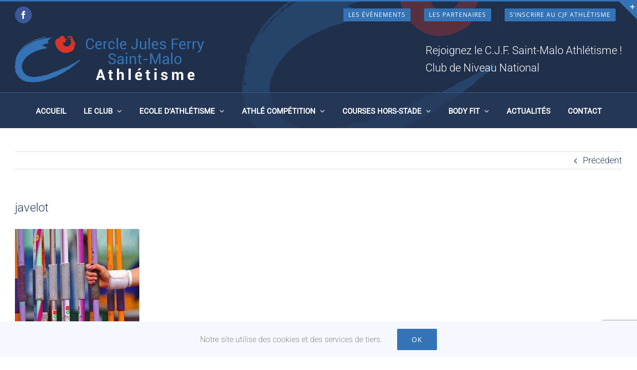

--- FILE ---
content_type: text/html; charset=UTF-8
request_url: https://www.cjfathletisme-saintmalo.com/evenement/meeting-interregional-lancers-longs-a-angers/javelot/
body_size: 19834
content:
<!DOCTYPE html>
<html class="avada-html-layout-wide avada-html-header-position-top avada-header-color-not-opaque awb-scroll" lang="fr-FR">
<head>
	<meta http-equiv="X-UA-Compatible" content="IE=edge" />
	<meta http-equiv="Content-Type" content="text/html; charset=utf-8"/>
	<meta name="viewport" content="width=device-width, initial-scale=1" />
	<meta name='robots' content='index, follow, max-image-preview:large, max-snippet:-1, max-video-preview:-1' />

	<!-- This site is optimized with the Yoast SEO plugin v26.7 - https://yoast.com/wordpress/plugins/seo/ -->
	<title>javelot - Cercle Jules Ferry Saint-Malo Athlétisme</title>
	<link rel="canonical" href="https://www.cjfathletisme-saintmalo.com/evenement/meeting-interregional-lancers-longs-a-angers/javelot/" />
	<meta property="og:locale" content="fr_FR" />
	<meta property="og:type" content="article" />
	<meta property="og:title" content="javelot - Cercle Jules Ferry Saint-Malo Athlétisme" />
	<meta property="og:url" content="https://www.cjfathletisme-saintmalo.com/evenement/meeting-interregional-lancers-longs-a-angers/javelot/" />
	<meta property="og:site_name" content="Cercle Jules Ferry Saint-Malo Athlétisme" />
	<meta property="article:publisher" content="https://www.facebook.com/CJFSMATHLE" />
	<meta property="og:image" content="https://www.cjfathletisme-saintmalo.com/evenement/meeting-interregional-lancers-longs-a-angers/javelot" />
	<meta property="og:image:width" content="250" />
	<meta property="og:image:height" content="230" />
	<meta property="og:image:type" content="image/jpeg" />
	<meta name="twitter:card" content="summary_large_image" />
	<script type="application/ld+json" class="yoast-schema-graph">{"@context":"https://schema.org","@graph":[{"@type":"WebPage","@id":"https://www.cjfathletisme-saintmalo.com/evenement/meeting-interregional-lancers-longs-a-angers/javelot/","url":"https://www.cjfathletisme-saintmalo.com/evenement/meeting-interregional-lancers-longs-a-angers/javelot/","name":"javelot - Cercle Jules Ferry Saint-Malo Athlétisme","isPartOf":{"@id":"https://www.cjfathletisme-saintmalo.com/#website"},"primaryImageOfPage":{"@id":"https://www.cjfathletisme-saintmalo.com/evenement/meeting-interregional-lancers-longs-a-angers/javelot/#primaryimage"},"image":{"@id":"https://www.cjfathletisme-saintmalo.com/evenement/meeting-interregional-lancers-longs-a-angers/javelot/#primaryimage"},"thumbnailUrl":"https://www.cjfathletisme-saintmalo.com/wp-content/uploads/2016/12/javelot.jpg","datePublished":"2016-12-14T21:53:09+00:00","breadcrumb":{"@id":"https://www.cjfathletisme-saintmalo.com/evenement/meeting-interregional-lancers-longs-a-angers/javelot/#breadcrumb"},"inLanguage":"fr-FR","potentialAction":[{"@type":"ReadAction","target":["https://www.cjfathletisme-saintmalo.com/evenement/meeting-interregional-lancers-longs-a-angers/javelot/"]}]},{"@type":"ImageObject","inLanguage":"fr-FR","@id":"https://www.cjfathletisme-saintmalo.com/evenement/meeting-interregional-lancers-longs-a-angers/javelot/#primaryimage","url":"https://www.cjfathletisme-saintmalo.com/wp-content/uploads/2016/12/javelot.jpg","contentUrl":"https://www.cjfathletisme-saintmalo.com/wp-content/uploads/2016/12/javelot.jpg","width":250,"height":230},{"@type":"BreadcrumbList","@id":"https://www.cjfathletisme-saintmalo.com/evenement/meeting-interregional-lancers-longs-a-angers/javelot/#breadcrumb","itemListElement":[{"@type":"ListItem","position":1,"name":"Accueil","item":"https://www.cjfathletisme-saintmalo.com/"},{"@type":"ListItem","position":2,"name":"Meeting Interrégional Lancers longs à Angers","item":"https://www.cjfathletisme-saintmalo.com/evenement/meeting-interregional-lancers-longs-a-angers/"},{"@type":"ListItem","position":3,"name":"javelot"}]},{"@type":"WebSite","@id":"https://www.cjfathletisme-saintmalo.com/#website","url":"https://www.cjfathletisme-saintmalo.com/","name":"Cercle Jules Ferry Saint-Malo Athlétisme","description":"","publisher":{"@id":"https://www.cjfathletisme-saintmalo.com/#organization"},"potentialAction":[{"@type":"SearchAction","target":{"@type":"EntryPoint","urlTemplate":"https://www.cjfathletisme-saintmalo.com/?s={search_term_string}"},"query-input":{"@type":"PropertyValueSpecification","valueRequired":true,"valueName":"search_term_string"}}],"inLanguage":"fr-FR"},{"@type":"Organization","@id":"https://www.cjfathletisme-saintmalo.com/#organization","name":"Cercle Jules Ferry Saint-Malo Athlétisme","url":"https://www.cjfathletisme-saintmalo.com/","logo":{"@type":"ImageObject","inLanguage":"fr-FR","@id":"https://www.cjfathletisme-saintmalo.com/#/schema/logo/image/","url":"https://www.cjfathletisme-saintmalo.com/wp-content/uploads/2024/04/Logo-CJF-Athle-JLH.jpg","contentUrl":"https://www.cjfathletisme-saintmalo.com/wp-content/uploads/2024/04/Logo-CJF-Athle-JLH.jpg","width":1200,"height":1146,"caption":"Cercle Jules Ferry Saint-Malo Athlétisme"},"image":{"@id":"https://www.cjfathletisme-saintmalo.com/#/schema/logo/image/"},"sameAs":["https://www.facebook.com/CJFSMATHLE"]}]}</script>
	<!-- / Yoast SEO plugin. -->


<link rel='dns-prefetch' href='//www.googletagmanager.com' />
<link rel="alternate" type="application/rss+xml" title="Cercle Jules Ferry Saint-Malo Athlétisme &raquo; Flux" href="https://www.cjfathletisme-saintmalo.com/feed/" />
<link rel="alternate" type="application/rss+xml" title="Cercle Jules Ferry Saint-Malo Athlétisme &raquo; Flux des commentaires" href="https://www.cjfathletisme-saintmalo.com/comments/feed/" />
<link rel="alternate" type="text/calendar" title="Cercle Jules Ferry Saint-Malo Athlétisme &raquo; Flux iCal" href="https://www.cjfathletisme-saintmalo.com/evenements/?ical=1" />
		
		
		
				<link rel="alternate" type="application/rss+xml" title="Cercle Jules Ferry Saint-Malo Athlétisme &raquo; javelot Flux des commentaires" href="https://www.cjfathletisme-saintmalo.com/evenement/meeting-interregional-lancers-longs-a-angers/javelot/feed/" />
<link rel="alternate" title="oEmbed (JSON)" type="application/json+oembed" href="https://www.cjfathletisme-saintmalo.com/wp-json/oembed/1.0/embed?url=https%3A%2F%2Fwww.cjfathletisme-saintmalo.com%2Fevenement%2Fmeeting-interregional-lancers-longs-a-angers%2Fjavelot%2F" />
<link rel="alternate" title="oEmbed (XML)" type="text/xml+oembed" href="https://www.cjfathletisme-saintmalo.com/wp-json/oembed/1.0/embed?url=https%3A%2F%2Fwww.cjfathletisme-saintmalo.com%2Fevenement%2Fmeeting-interregional-lancers-longs-a-angers%2Fjavelot%2F&#038;format=xml" />
<style id='wp-img-auto-sizes-contain-inline-css' type='text/css'>
img:is([sizes=auto i],[sizes^="auto," i]){contain-intrinsic-size:3000px 1500px}
/*# sourceURL=wp-img-auto-sizes-contain-inline-css */
</style>
<style id='wp-emoji-styles-inline-css' type='text/css'>

	img.wp-smiley, img.emoji {
		display: inline !important;
		border: none !important;
		box-shadow: none !important;
		height: 1em !important;
		width: 1em !important;
		margin: 0 0.07em !important;
		vertical-align: -0.1em !important;
		background: none !important;
		padding: 0 !important;
	}
/*# sourceURL=wp-emoji-styles-inline-css */
</style>
<link rel='stylesheet' id='contact-form-7-css' href='https://www.cjfathletisme-saintmalo.com/wp-content/plugins/contact-form-7/includes/css/styles.css?ver=6.1.4' type='text/css' media='all' />
<link rel='stylesheet' id='fvp-frontend-css' href='https://www.cjfathletisme-saintmalo.com/wp-content/plugins/featured-video-plus/styles/frontend.css?ver=2.3.3' type='text/css' media='all' />
<link rel='stylesheet' id='avada-parent-stylesheet-css' href='https://www.cjfathletisme-saintmalo.com/wp-content/themes/Avada/style.css?ver=8d462f4cd048acc13f42bc51e20f34f2' type='text/css' media='all' />
<link rel='stylesheet' id='convert-plus-module-main-style-css' href='https://www.cjfathletisme-saintmalo.com/wp-content/plugins/convertplug/modules/assets/css/cp-module-main.css?ver=3.6.2' type='text/css' media='all' />
<link rel='stylesheet' id='convert-plus-slide-in-style-css' href='https://www.cjfathletisme-saintmalo.com/wp-content/plugins/convertplug/modules/slide_in/assets/css/slide_in.min.css?ver=3.6.2' type='text/css' media='all' />
<link rel='stylesheet' id='fusion-dynamic-css-css' href='https://www.cjfathletisme-saintmalo.com/wp-content/uploads/fusion-styles/ed1946c2a1672fb1db5198b6376cd084.min.css?ver=3.14' type='text/css' media='all' />
<!--n2css--><!--n2js--><script type="text/javascript" src="https://www.cjfathletisme-saintmalo.com/wp-includes/js/jquery/jquery.min.js?ver=3.7.1" id="jquery-core-js"></script>
<script type="text/javascript" src="https://www.cjfathletisme-saintmalo.com/wp-includes/js/jquery/jquery-migrate.min.js?ver=3.4.1" id="jquery-migrate-js"></script>
<script type="text/javascript" src="https://www.cjfathletisme-saintmalo.com/wp-content/plugins/featured-video-plus/js/jquery.fitvids.min.js?ver=master-2015-08" id="jquery.fitvids-js"></script>
<script type="text/javascript" id="fvp-frontend-js-extra">
/* <![CDATA[ */
var fvpdata = {"ajaxurl":"https://www.cjfathletisme-saintmalo.com/wp-admin/admin-ajax.php","nonce":"38cf9e2564","fitvids":"1","dynamic":"","overlay":"","opacity":"0.75","color":"b","width":"640"};
//# sourceURL=fvp-frontend-js-extra
/* ]]> */
</script>
<script type="text/javascript" src="https://www.cjfathletisme-saintmalo.com/wp-content/plugins/featured-video-plus/js/frontend.min.js?ver=2.3.3" id="fvp-frontend-js"></script>

<!-- Extrait de code de la balise Google (gtag.js) ajouté par Site Kit -->
<!-- Extrait Google Analytics ajouté par Site Kit -->
<script type="text/javascript" src="https://www.googletagmanager.com/gtag/js?id=GT-WB5M74S" id="google_gtagjs-js" async></script>
<script type="text/javascript" id="google_gtagjs-js-after">
/* <![CDATA[ */
window.dataLayer = window.dataLayer || [];function gtag(){dataLayer.push(arguments);}
gtag("set","linker",{"domains":["www.cjfathletisme-saintmalo.com"]});
gtag("js", new Date());
gtag("set", "developer_id.dZTNiMT", true);
gtag("config", "GT-WB5M74S");
//# sourceURL=google_gtagjs-js-after
/* ]]> */
</script>
<link rel="https://api.w.org/" href="https://www.cjfathletisme-saintmalo.com/wp-json/" /><link rel="alternate" title="JSON" type="application/json" href="https://www.cjfathletisme-saintmalo.com/wp-json/wp/v2/media/1783" /><link rel="EditURI" type="application/rsd+xml" title="RSD" href="https://www.cjfathletisme-saintmalo.com/xmlrpc.php?rsd" />

<link rel='shortlink' href='https://www.cjfathletisme-saintmalo.com/?p=1783' />
<meta name="generator" content="Site Kit by Google 1.168.0" /><meta name="tec-api-version" content="v1"><meta name="tec-api-origin" content="https://www.cjfathletisme-saintmalo.com"><link rel="alternate" href="https://www.cjfathletisme-saintmalo.com/wp-json/tribe/events/v1/" /><style type="text/css" id="css-fb-visibility">@media screen and (max-width: 640px){.fusion-no-small-visibility{display:none !important;}body .sm-text-align-center{text-align:center !important;}body .sm-text-align-left{text-align:left !important;}body .sm-text-align-right{text-align:right !important;}body .sm-text-align-justify{text-align:justify !important;}body .sm-flex-align-center{justify-content:center !important;}body .sm-flex-align-flex-start{justify-content:flex-start !important;}body .sm-flex-align-flex-end{justify-content:flex-end !important;}body .sm-mx-auto{margin-left:auto !important;margin-right:auto !important;}body .sm-ml-auto{margin-left:auto !important;}body .sm-mr-auto{margin-right:auto !important;}body .fusion-absolute-position-small{position:absolute;top:auto;width:100%;}.awb-sticky.awb-sticky-small{ position: sticky; top: var(--awb-sticky-offset,0); }}@media screen and (min-width: 641px) and (max-width: 1024px){.fusion-no-medium-visibility{display:none !important;}body .md-text-align-center{text-align:center !important;}body .md-text-align-left{text-align:left !important;}body .md-text-align-right{text-align:right !important;}body .md-text-align-justify{text-align:justify !important;}body .md-flex-align-center{justify-content:center !important;}body .md-flex-align-flex-start{justify-content:flex-start !important;}body .md-flex-align-flex-end{justify-content:flex-end !important;}body .md-mx-auto{margin-left:auto !important;margin-right:auto !important;}body .md-ml-auto{margin-left:auto !important;}body .md-mr-auto{margin-right:auto !important;}body .fusion-absolute-position-medium{position:absolute;top:auto;width:100%;}.awb-sticky.awb-sticky-medium{ position: sticky; top: var(--awb-sticky-offset,0); }}@media screen and (min-width: 1025px){.fusion-no-large-visibility{display:none !important;}body .lg-text-align-center{text-align:center !important;}body .lg-text-align-left{text-align:left !important;}body .lg-text-align-right{text-align:right !important;}body .lg-text-align-justify{text-align:justify !important;}body .lg-flex-align-center{justify-content:center !important;}body .lg-flex-align-flex-start{justify-content:flex-start !important;}body .lg-flex-align-flex-end{justify-content:flex-end !important;}body .lg-mx-auto{margin-left:auto !important;margin-right:auto !important;}body .lg-ml-auto{margin-left:auto !important;}body .lg-mr-auto{margin-right:auto !important;}body .fusion-absolute-position-large{position:absolute;top:auto;width:100%;}.awb-sticky.awb-sticky-large{ position: sticky; top: var(--awb-sticky-offset,0); }}</style><meta name="generator" content="Powered by Slider Revolution 6.7.38 - responsive, Mobile-Friendly Slider Plugin for WordPress with comfortable drag and drop interface." />
<script>function setREVStartSize(e){
			//window.requestAnimationFrame(function() {
				window.RSIW = window.RSIW===undefined ? window.innerWidth : window.RSIW;
				window.RSIH = window.RSIH===undefined ? window.innerHeight : window.RSIH;
				try {
					var pw = document.getElementById(e.c).parentNode.offsetWidth,
						newh;
					pw = pw===0 || isNaN(pw) || (e.l=="fullwidth" || e.layout=="fullwidth") ? window.RSIW : pw;
					e.tabw = e.tabw===undefined ? 0 : parseInt(e.tabw);
					e.thumbw = e.thumbw===undefined ? 0 : parseInt(e.thumbw);
					e.tabh = e.tabh===undefined ? 0 : parseInt(e.tabh);
					e.thumbh = e.thumbh===undefined ? 0 : parseInt(e.thumbh);
					e.tabhide = e.tabhide===undefined ? 0 : parseInt(e.tabhide);
					e.thumbhide = e.thumbhide===undefined ? 0 : parseInt(e.thumbhide);
					e.mh = e.mh===undefined || e.mh=="" || e.mh==="auto" ? 0 : parseInt(e.mh,0);
					if(e.layout==="fullscreen" || e.l==="fullscreen")
						newh = Math.max(e.mh,window.RSIH);
					else{
						e.gw = Array.isArray(e.gw) ? e.gw : [e.gw];
						for (var i in e.rl) if (e.gw[i]===undefined || e.gw[i]===0) e.gw[i] = e.gw[i-1];
						e.gh = e.el===undefined || e.el==="" || (Array.isArray(e.el) && e.el.length==0)? e.gh : e.el;
						e.gh = Array.isArray(e.gh) ? e.gh : [e.gh];
						for (var i in e.rl) if (e.gh[i]===undefined || e.gh[i]===0) e.gh[i] = e.gh[i-1];
											
						var nl = new Array(e.rl.length),
							ix = 0,
							sl;
						e.tabw = e.tabhide>=pw ? 0 : e.tabw;
						e.thumbw = e.thumbhide>=pw ? 0 : e.thumbw;
						e.tabh = e.tabhide>=pw ? 0 : e.tabh;
						e.thumbh = e.thumbhide>=pw ? 0 : e.thumbh;
						for (var i in e.rl) nl[i] = e.rl[i]<window.RSIW ? 0 : e.rl[i];
						sl = nl[0];
						for (var i in nl) if (sl>nl[i] && nl[i]>0) { sl = nl[i]; ix=i;}
						var m = pw>(e.gw[ix]+e.tabw+e.thumbw) ? 1 : (pw-(e.tabw+e.thumbw)) / (e.gw[ix]);
						newh =  (e.gh[ix] * m) + (e.tabh + e.thumbh);
					}
					var el = document.getElementById(e.c);
					if (el!==null && el) el.style.height = newh+"px";
					el = document.getElementById(e.c+"_wrapper");
					if (el!==null && el) {
						el.style.height = newh+"px";
						el.style.display = "block";
					}
				} catch(e){
					console.log("Failure at Presize of Slider:" + e)
				}
			//});
		  };</script>
		<script type="text/javascript">
			var doc = document.documentElement;
			doc.setAttribute( 'data-useragent', navigator.userAgent );
		</script>
		
	<style id='global-styles-inline-css' type='text/css'>
:root{--wp--preset--aspect-ratio--square: 1;--wp--preset--aspect-ratio--4-3: 4/3;--wp--preset--aspect-ratio--3-4: 3/4;--wp--preset--aspect-ratio--3-2: 3/2;--wp--preset--aspect-ratio--2-3: 2/3;--wp--preset--aspect-ratio--16-9: 16/9;--wp--preset--aspect-ratio--9-16: 9/16;--wp--preset--color--black: #000000;--wp--preset--color--cyan-bluish-gray: #abb8c3;--wp--preset--color--white: #ffffff;--wp--preset--color--pale-pink: #f78da7;--wp--preset--color--vivid-red: #cf2e2e;--wp--preset--color--luminous-vivid-orange: #ff6900;--wp--preset--color--luminous-vivid-amber: #fcb900;--wp--preset--color--light-green-cyan: #7bdcb5;--wp--preset--color--vivid-green-cyan: #00d084;--wp--preset--color--pale-cyan-blue: #8ed1fc;--wp--preset--color--vivid-cyan-blue: #0693e3;--wp--preset--color--vivid-purple: #9b51e0;--wp--preset--color--awb-color-1: rgba(255,255,255,1);--wp--preset--color--awb-color-2: rgba(246,246,246,1);--wp--preset--color--awb-color-3: rgba(224,222,222,1);--wp--preset--color--awb-color-4: rgba(160,206,78,1);--wp--preset--color--awb-color-5: rgba(116,116,116,1);--wp--preset--color--awb-color-6: rgba(217,52,39,1);--wp--preset--color--awb-color-7: rgba(41,60,92,1);--wp--preset--color--awb-color-8: rgba(51,51,51,1);--wp--preset--color--awb-color-custom-10: rgba(235,234,234,1);--wp--preset--color--awb-color-custom-11: rgba(52,115,182,1);--wp--preset--color--awb-color-custom-12: rgba(0,0,0,1);--wp--preset--color--awb-color-custom-13: rgba(232,232,232,1);--wp--preset--color--awb-color-custom-14: rgba(235,234,234,0.8);--wp--preset--color--awb-color-custom-15: rgba(32,47,74,1);--wp--preset--color--awb-color-custom-16: rgba(249,249,249,1);--wp--preset--color--awb-color-custom-17: rgba(190,189,189,1);--wp--preset--gradient--vivid-cyan-blue-to-vivid-purple: linear-gradient(135deg,rgb(6,147,227) 0%,rgb(155,81,224) 100%);--wp--preset--gradient--light-green-cyan-to-vivid-green-cyan: linear-gradient(135deg,rgb(122,220,180) 0%,rgb(0,208,130) 100%);--wp--preset--gradient--luminous-vivid-amber-to-luminous-vivid-orange: linear-gradient(135deg,rgb(252,185,0) 0%,rgb(255,105,0) 100%);--wp--preset--gradient--luminous-vivid-orange-to-vivid-red: linear-gradient(135deg,rgb(255,105,0) 0%,rgb(207,46,46) 100%);--wp--preset--gradient--very-light-gray-to-cyan-bluish-gray: linear-gradient(135deg,rgb(238,238,238) 0%,rgb(169,184,195) 100%);--wp--preset--gradient--cool-to-warm-spectrum: linear-gradient(135deg,rgb(74,234,220) 0%,rgb(151,120,209) 20%,rgb(207,42,186) 40%,rgb(238,44,130) 60%,rgb(251,105,98) 80%,rgb(254,248,76) 100%);--wp--preset--gradient--blush-light-purple: linear-gradient(135deg,rgb(255,206,236) 0%,rgb(152,150,240) 100%);--wp--preset--gradient--blush-bordeaux: linear-gradient(135deg,rgb(254,205,165) 0%,rgb(254,45,45) 50%,rgb(107,0,62) 100%);--wp--preset--gradient--luminous-dusk: linear-gradient(135deg,rgb(255,203,112) 0%,rgb(199,81,192) 50%,rgb(65,88,208) 100%);--wp--preset--gradient--pale-ocean: linear-gradient(135deg,rgb(255,245,203) 0%,rgb(182,227,212) 50%,rgb(51,167,181) 100%);--wp--preset--gradient--electric-grass: linear-gradient(135deg,rgb(202,248,128) 0%,rgb(113,206,126) 100%);--wp--preset--gradient--midnight: linear-gradient(135deg,rgb(2,3,129) 0%,rgb(40,116,252) 100%);--wp--preset--font-size--small: 13.5px;--wp--preset--font-size--medium: 20px;--wp--preset--font-size--large: 27px;--wp--preset--font-size--x-large: 42px;--wp--preset--font-size--normal: 18px;--wp--preset--font-size--xlarge: 36px;--wp--preset--font-size--huge: 54px;--wp--preset--spacing--20: 0.44rem;--wp--preset--spacing--30: 0.67rem;--wp--preset--spacing--40: 1rem;--wp--preset--spacing--50: 1.5rem;--wp--preset--spacing--60: 2.25rem;--wp--preset--spacing--70: 3.38rem;--wp--preset--spacing--80: 5.06rem;--wp--preset--shadow--natural: 6px 6px 9px rgba(0, 0, 0, 0.2);--wp--preset--shadow--deep: 12px 12px 50px rgba(0, 0, 0, 0.4);--wp--preset--shadow--sharp: 6px 6px 0px rgba(0, 0, 0, 0.2);--wp--preset--shadow--outlined: 6px 6px 0px -3px rgb(255, 255, 255), 6px 6px rgb(0, 0, 0);--wp--preset--shadow--crisp: 6px 6px 0px rgb(0, 0, 0);}:where(.is-layout-flex){gap: 0.5em;}:where(.is-layout-grid){gap: 0.5em;}body .is-layout-flex{display: flex;}.is-layout-flex{flex-wrap: wrap;align-items: center;}.is-layout-flex > :is(*, div){margin: 0;}body .is-layout-grid{display: grid;}.is-layout-grid > :is(*, div){margin: 0;}:where(.wp-block-columns.is-layout-flex){gap: 2em;}:where(.wp-block-columns.is-layout-grid){gap: 2em;}:where(.wp-block-post-template.is-layout-flex){gap: 1.25em;}:where(.wp-block-post-template.is-layout-grid){gap: 1.25em;}.has-black-color{color: var(--wp--preset--color--black) !important;}.has-cyan-bluish-gray-color{color: var(--wp--preset--color--cyan-bluish-gray) !important;}.has-white-color{color: var(--wp--preset--color--white) !important;}.has-pale-pink-color{color: var(--wp--preset--color--pale-pink) !important;}.has-vivid-red-color{color: var(--wp--preset--color--vivid-red) !important;}.has-luminous-vivid-orange-color{color: var(--wp--preset--color--luminous-vivid-orange) !important;}.has-luminous-vivid-amber-color{color: var(--wp--preset--color--luminous-vivid-amber) !important;}.has-light-green-cyan-color{color: var(--wp--preset--color--light-green-cyan) !important;}.has-vivid-green-cyan-color{color: var(--wp--preset--color--vivid-green-cyan) !important;}.has-pale-cyan-blue-color{color: var(--wp--preset--color--pale-cyan-blue) !important;}.has-vivid-cyan-blue-color{color: var(--wp--preset--color--vivid-cyan-blue) !important;}.has-vivid-purple-color{color: var(--wp--preset--color--vivid-purple) !important;}.has-black-background-color{background-color: var(--wp--preset--color--black) !important;}.has-cyan-bluish-gray-background-color{background-color: var(--wp--preset--color--cyan-bluish-gray) !important;}.has-white-background-color{background-color: var(--wp--preset--color--white) !important;}.has-pale-pink-background-color{background-color: var(--wp--preset--color--pale-pink) !important;}.has-vivid-red-background-color{background-color: var(--wp--preset--color--vivid-red) !important;}.has-luminous-vivid-orange-background-color{background-color: var(--wp--preset--color--luminous-vivid-orange) !important;}.has-luminous-vivid-amber-background-color{background-color: var(--wp--preset--color--luminous-vivid-amber) !important;}.has-light-green-cyan-background-color{background-color: var(--wp--preset--color--light-green-cyan) !important;}.has-vivid-green-cyan-background-color{background-color: var(--wp--preset--color--vivid-green-cyan) !important;}.has-pale-cyan-blue-background-color{background-color: var(--wp--preset--color--pale-cyan-blue) !important;}.has-vivid-cyan-blue-background-color{background-color: var(--wp--preset--color--vivid-cyan-blue) !important;}.has-vivid-purple-background-color{background-color: var(--wp--preset--color--vivid-purple) !important;}.has-black-border-color{border-color: var(--wp--preset--color--black) !important;}.has-cyan-bluish-gray-border-color{border-color: var(--wp--preset--color--cyan-bluish-gray) !important;}.has-white-border-color{border-color: var(--wp--preset--color--white) !important;}.has-pale-pink-border-color{border-color: var(--wp--preset--color--pale-pink) !important;}.has-vivid-red-border-color{border-color: var(--wp--preset--color--vivid-red) !important;}.has-luminous-vivid-orange-border-color{border-color: var(--wp--preset--color--luminous-vivid-orange) !important;}.has-luminous-vivid-amber-border-color{border-color: var(--wp--preset--color--luminous-vivid-amber) !important;}.has-light-green-cyan-border-color{border-color: var(--wp--preset--color--light-green-cyan) !important;}.has-vivid-green-cyan-border-color{border-color: var(--wp--preset--color--vivid-green-cyan) !important;}.has-pale-cyan-blue-border-color{border-color: var(--wp--preset--color--pale-cyan-blue) !important;}.has-vivid-cyan-blue-border-color{border-color: var(--wp--preset--color--vivid-cyan-blue) !important;}.has-vivid-purple-border-color{border-color: var(--wp--preset--color--vivid-purple) !important;}.has-vivid-cyan-blue-to-vivid-purple-gradient-background{background: var(--wp--preset--gradient--vivid-cyan-blue-to-vivid-purple) !important;}.has-light-green-cyan-to-vivid-green-cyan-gradient-background{background: var(--wp--preset--gradient--light-green-cyan-to-vivid-green-cyan) !important;}.has-luminous-vivid-amber-to-luminous-vivid-orange-gradient-background{background: var(--wp--preset--gradient--luminous-vivid-amber-to-luminous-vivid-orange) !important;}.has-luminous-vivid-orange-to-vivid-red-gradient-background{background: var(--wp--preset--gradient--luminous-vivid-orange-to-vivid-red) !important;}.has-very-light-gray-to-cyan-bluish-gray-gradient-background{background: var(--wp--preset--gradient--very-light-gray-to-cyan-bluish-gray) !important;}.has-cool-to-warm-spectrum-gradient-background{background: var(--wp--preset--gradient--cool-to-warm-spectrum) !important;}.has-blush-light-purple-gradient-background{background: var(--wp--preset--gradient--blush-light-purple) !important;}.has-blush-bordeaux-gradient-background{background: var(--wp--preset--gradient--blush-bordeaux) !important;}.has-luminous-dusk-gradient-background{background: var(--wp--preset--gradient--luminous-dusk) !important;}.has-pale-ocean-gradient-background{background: var(--wp--preset--gradient--pale-ocean) !important;}.has-electric-grass-gradient-background{background: var(--wp--preset--gradient--electric-grass) !important;}.has-midnight-gradient-background{background: var(--wp--preset--gradient--midnight) !important;}.has-small-font-size{font-size: var(--wp--preset--font-size--small) !important;}.has-medium-font-size{font-size: var(--wp--preset--font-size--medium) !important;}.has-large-font-size{font-size: var(--wp--preset--font-size--large) !important;}.has-x-large-font-size{font-size: var(--wp--preset--font-size--x-large) !important;}
/*# sourceURL=global-styles-inline-css */
</style>
<link rel='stylesheet' id='rs-plugin-settings-css' href='//www.cjfathletisme-saintmalo.com/wp-content/plugins/revslider/sr6/assets/css/rs6.css?ver=6.7.38' type='text/css' media='all' />
<style id='rs-plugin-settings-inline-css' type='text/css'>
#rs-demo-id {}
/*# sourceURL=rs-plugin-settings-inline-css */
</style>
</head>

<body class="attachment wp-singular attachment-template-default single single-attachment postid-1783 attachmentid-1783 attachment-jpeg wp-theme-Avada wp-child-theme-Avada-Child-Theme tribe-no-js page-template-avada-child fusion-image-hovers fusion-pagination-sizing fusion-button_type-flat fusion-button_span-no fusion-button_gradient-linear avada-image-rollover-circle-no avada-image-rollover-no fusion-body ltr fusion-sticky-header no-tablet-sticky-header no-mobile-sticky-header fusion-disable-outline fusion-sub-menu-fade mobile-logo-pos-left layout-wide-mode avada-has-boxed-modal-shadow-none layout-scroll-offset-full avada-has-zero-margin-offset-top fusion-top-header menu-text-align-center mobile-menu-design-modern fusion-show-pagination-text fusion-header-layout-v4 avada-responsive avada-footer-fx-none avada-menu-highlight-style-bar fusion-search-form-classic fusion-main-menu-search-dropdown fusion-avatar-square avada-sticky-shrinkage avada-blog-layout-medium avada-blog-archive-layout-medium avada-ec-not-100-width avada-ec-meta-layout-sidebar avada-header-shadow-no avada-menu-icon-position-left avada-has-megamenu-shadow avada-has-mainmenu-dropdown-divider avada-has-breadcrumb-mobile-hidden avada-has-titlebar-bar_and_content avada-has-slidingbar-widgets avada-has-slidingbar-position-top avada-slidingbar-toggle-style-triangle avada-has-slidingbar-border avada-has-pagination-padding avada-flyout-menu-direction-fade avada-ec-views-v2" data-awb-post-id="1783">
		<a class="skip-link screen-reader-text" href="#content">Passer au contenu</a>

	<div id="boxed-wrapper">
		
		<div id="wrapper" class="fusion-wrapper">
			<div id="home" style="position:relative;top:-1px;"></div>
							
					
			<header class="fusion-header-wrapper">
				<div class="fusion-header-v4 fusion-logo-alignment fusion-logo-left fusion-sticky-menu-1 fusion-sticky-logo- fusion-mobile-logo- fusion-sticky-menu-only fusion-header-menu-align-center fusion-mobile-menu-design-modern">
					
<div class="fusion-secondary-header">
	<div class="fusion-row">
					<div class="fusion-alignleft">
				<div class="fusion-social-links-header"><div class="fusion-social-networks boxed-icons"><div class="fusion-social-networks-wrapper"><a  class="fusion-social-network-icon fusion-tooltip fusion-facebook awb-icon-facebook" style="color:#ffffff;background-color:#3b5998;border-color:#3b5998;" data-placement="bottom" data-title="Facebook" data-toggle="tooltip" title="Facebook" href="https://www.facebook.com/CJFSMATHLE/" target="_blank" rel="noreferrer"><span class="screen-reader-text">Facebook</span></a></div></div></div>			</div>
							<div class="fusion-alignright">
				<nav class="fusion-secondary-menu" role="navigation" aria-label="Menu secondaire"><ul id="menu-menu-haut" class="menu"><li  id="menu-item-386"  class="menu-item menu-item-type-post_type_archive menu-item-object-tribe_events menu-item-386 fusion-menu-item-button"  data-item-id="386"><a  href="https://www.cjfathletisme-saintmalo.com/evenements/" class="fusion-bar-highlight"><span class="menu-text fusion-button button-default button-small">Les évènements</span></a></li><li  id="menu-item-376"  class="menu-item menu-item-type-post_type menu-item-object-page menu-item-376 fusion-menu-item-button"  data-item-id="376"><a  href="https://www.cjfathletisme-saintmalo.com/le-club/les-partenaires/" class="fusion-bar-highlight"><span class="menu-text fusion-button button-default button-small">Les partenaires</span></a></li><li  id="menu-item-370"  class="menu-item menu-item-type-post_type menu-item-object-page menu-item-370 fusion-menu-item-button"  data-item-id="370"><a  href="https://www.cjfathletisme-saintmalo.com/le-club/inscription-cjf-athletisme-saint-malo/" class="fusion-bar-highlight"><span class="menu-text fusion-button button-default button-small">S&rsquo;inscrire au CJF Athlétisme</span></a></li></ul></nav><nav class="fusion-mobile-nav-holder fusion-mobile-menu-text-align-left" aria-label="Menu secondaire smartphones/tablettes"></nav>			</div>
			</div>
</div>
<div class="fusion-header-sticky-height"></div>
<div class="fusion-sticky-header-wrapper"> <!-- start fusion sticky header wrapper -->
	<div class="fusion-header">
		<div class="fusion-row">
							<div class="fusion-logo" data-margin-top="0px" data-margin-bottom="0px" data-margin-left="0px" data-margin-right="0px">
			<a class="fusion-logo-link"  href="https://www.cjfathletisme-saintmalo.com/" >

						<!-- standard logo -->
			<img src="https://www.cjfathletisme-saintmalo.com/wp-content/uploads/2016/10/logo-cjf-athletisme-saint-malo-1.png" srcset="https://www.cjfathletisme-saintmalo.com/wp-content/uploads/2016/10/logo-cjf-athletisme-saint-malo-1.png 1x" width="381" height="94" alt="Cercle Jules Ferry Saint-Malo Athlétisme Logo" data-retina_logo_url="" class="fusion-standard-logo" />

			
					</a>
		
<div class="fusion-header-content-3-wrapper">
			<h3 class="fusion-header-tagline">
			Rejoignez le C.J.F. Saint-Malo Athlétisme !     
<br />
Club de Niveau National                                            		</h3>
	</div>
</div>
								<div class="fusion-mobile-menu-icons">
							<a href="#" class="fusion-icon awb-icon-bars" aria-label="Afficher/masquer le menu mobile" aria-expanded="false"></a>
		
		
		
			</div>
			
					</div>
	</div>
	<div class="fusion-secondary-main-menu">
		<div class="fusion-row">
			<nav class="fusion-main-menu" aria-label="Menu principal"><ul id="menu-menu-principal" class="fusion-menu"><li  id="menu-item-6"  class="menu-item menu-item-type-post_type menu-item-object-page menu-item-home menu-item-6"  data-item-id="6"><a  href="https://www.cjfathletisme-saintmalo.com/" class="fusion-bar-highlight"><span class="menu-text">Accueil</span></a></li><li  id="menu-item-13"  class="menu-item menu-item-type-post_type menu-item-object-page menu-item-has-children menu-item-13 fusion-megamenu-menu "  data-item-id="13"><a  href="https://www.cjfathletisme-saintmalo.com/le-club/" class="fusion-bar-highlight"><span class="menu-text">Le Club</span> <span class="fusion-caret"><i class="fusion-dropdown-indicator" aria-hidden="true"></i></span></a><div class="fusion-megamenu-wrapper fusion-columns-2 columns-per-row-2 columns-2 col-span-12 fusion-megamenu-fullwidth"><div class="row"><div class="fusion-megamenu-holder" style="width:1100px;" data-width="1100px"><ul class="fusion-megamenu"><li  id="menu-item-153"  class="menu-item menu-item-type-post_type menu-item-object-page menu-item-has-children menu-item-153 fusion-megamenu-submenu menu-item-has-link fusion-megamenu-columns-2 col-lg-6 col-md-6 col-sm-6" ><div class='fusion-megamenu-title'><a class="awb-justify-title" href="https://www.cjfathletisme-saintmalo.com/le-club/">Le Club</a></div><div class="fusion-megamenu-widgets-container second-level-widget"><div id="text-2" class="widget widget_text"><div class="heading"><h4 class="widget-title">Cercle Jules Ferry Athlétisme Saint-Malo</h4></div>			<div class="textwidget">Le club apporte à toutes et à tous, une pratique de l’athlétisme diversifiée, adaptée au besoin, au rythme et à la motivation de chacun, qu’il soit débutant ou confirmé.</div>
		</div></div><ul class="sub-menu"><li  id="menu-item-452"  class="menu-item menu-item-type-post_type menu-item-object-page menu-item-452" ><a  href="https://www.cjfathletisme-saintmalo.com/le-club/" class="fusion-bar-highlight"><span><span class="fusion-megamenu-bullet"></span>Découvrir Le CJF Athlétisme Saint-Malo</span></a></li></ul></li><li  id="menu-item-154"  class="menu-item menu-item-type-post_type menu-item-object-page menu-item-has-children menu-item-154 fusion-megamenu-submenu menu-item-has-link fusion-megamenu-columns-2 col-lg-6 col-md-6 col-sm-6" ><div class='fusion-megamenu-title'><a class="awb-justify-title" href="https://www.cjfathletisme-saintmalo.com/le-club/">Le Club</a></div><ul class="sub-menu"><li  id="menu-item-87"  class="menu-item menu-item-type-post_type menu-item-object-page menu-item-87" ><a  href="https://www.cjfathletisme-saintmalo.com/le-club/le-bureau/" class="fusion-bar-highlight"><span><span class="fusion-megamenu-bullet"></span>Le Conseil d’Administration</span></a></li><li  id="menu-item-157"  class="menu-item menu-item-type-post_type menu-item-object-page menu-item-157" ><a  href="https://www.cjfathletisme-saintmalo.com/le-club/politique-du-club/" class="fusion-bar-highlight"><span><span class="fusion-megamenu-bullet"></span>Politique du Club</span></a></li><li  id="menu-item-7885"  class="menu-item menu-item-type-post_type menu-item-object-page menu-item-7885" ><a  href="https://www.cjfathletisme-saintmalo.com/le-club/charte-dethique-et-de-deontologie-de-lathletisme/" class="fusion-bar-highlight"><span><span class="fusion-megamenu-bullet"></span>Charte d’éthique et de déontologie de l’athlétisme</span></a></li><li  id="menu-item-677"  class="menu-item menu-item-type-post_type menu-item-object-page menu-item-677" ><a  href="https://www.cjfathletisme-saintmalo.com/le-club/les-groupes/" class="fusion-bar-highlight"><span><span class="fusion-megamenu-bullet"></span>Les groupes</span></a></li><li  id="menu-item-86"  class="menu-item menu-item-type-post_type menu-item-object-page menu-item-86" ><a  href="https://www.cjfathletisme-saintmalo.com/le-club/la-salle-le-stade/" class="fusion-bar-highlight"><span><span class="fusion-megamenu-bullet"></span>La salle / Le stade</span></a></li><li  id="menu-item-156"  class="menu-item menu-item-type-post_type menu-item-object-page menu-item-156" ><a  href="https://www.cjfathletisme-saintmalo.com/le-club/les-jurys-officiels/" class="fusion-bar-highlight"><span><span class="fusion-megamenu-bullet"></span>Les jurys officiels</span></a></li><li  id="menu-item-105"  class="menu-item menu-item-type-post_type menu-item-object-page menu-item-105" ><a  href="https://www.cjfathletisme-saintmalo.com/le-club/inscription-cjf-athletisme-saint-malo/" class="fusion-bar-highlight"><span><span class="fusion-megamenu-bullet"></span>S’inscrire</span></a></li><li  id="menu-item-101"  class="menu-item menu-item-type-post_type menu-item-object-page menu-item-101" ><a  href="https://www.cjfathletisme-saintmalo.com/le-club/historique-et-records-du-club/" class="fusion-bar-highlight"><span><span class="fusion-megamenu-bullet"></span>Historique et records du club</span></a></li><li  id="menu-item-1088"  class="menu-item menu-item-type-post_type menu-item-object-page menu-item-1088" ><a  href="https://www.cjfathletisme-saintmalo.com/le-club/boutique/" class="fusion-bar-highlight"><span><span class="fusion-megamenu-bullet"></span>Boutique</span></a></li><li  id="menu-item-3291"  class="menu-item menu-item-type-post_type menu-item-object-page menu-item-3291" ><a  href="https://www.cjfathletisme-saintmalo.com/le-club/couleurs-cjf-saint-malo-athletisme-a-travers-monde/" class="fusion-bar-highlight"><span><span class="fusion-megamenu-bullet"></span>Les couleurs du CJF Saint-Malo Athlétisme à travers le monde</span></a></li><li  id="menu-item-678"  class="menu-item menu-item-type-post_type menu-item-object-page menu-item-678" ><a  href="https://www.cjfathletisme-saintmalo.com/le-club/les-partenaires/" class="fusion-bar-highlight"><span><span class="fusion-megamenu-bullet"></span>Les partenaires</span></a></li><li  id="menu-item-155"  class="menu-item menu-item-type-post_type menu-item-object-page menu-item-155" ><a  href="https://www.cjfathletisme-saintmalo.com/le-club/contact/" class="fusion-bar-highlight"><span><span class="fusion-megamenu-bullet"></span>Contact</span></a></li></ul></li></ul></div><div style="clear:both;"></div></div></div></li><li  id="menu-item-16"  class="menu-item menu-item-type-post_type menu-item-object-page menu-item-has-children menu-item-16 fusion-dropdown-menu"  data-item-id="16"><a  href="https://www.cjfathletisme-saintmalo.com/ecole-dathletisme/" class="fusion-bar-highlight"><span class="menu-text">Ecole d’Athlétisme</span> <span class="fusion-caret"><i class="fusion-dropdown-indicator" aria-hidden="true"></i></span></a><ul class="sub-menu"><li  id="menu-item-371"  class="menu-item menu-item-type-post_type menu-item-object-page menu-item-371 fusion-dropdown-submenu" ><a  href="https://www.cjfathletisme-saintmalo.com/ecole-dathletisme/" class="fusion-bar-highlight"><span>Présentation de l&rsquo;école d&rsquo;athlétisme</span></a></li><li  id="menu-item-82"  class="menu-item menu-item-type-post_type menu-item-object-page menu-item-82 fusion-dropdown-submenu" ><a  href="https://www.cjfathletisme-saintmalo.com/ecole-dathletisme/les-entraineurs/" class="fusion-bar-highlight"><span>Les entraîneurs</span></a></li><li  id="menu-item-97"  class="menu-item menu-item-type-post_type menu-item-object-page menu-item-97 fusion-dropdown-submenu" ><a  href="https://www.cjfathletisme-saintmalo.com/ecole-dathletisme/planning-des-entrainements/" class="fusion-bar-highlight"><span>Planning des entraînements</span></a></li><li  id="menu-item-1379"  class="menu-item menu-item-type-post_type menu-item-object-page menu-item-1379 fusion-dropdown-submenu" ><a  href="https://www.cjfathletisme-saintmalo.com/ecole-dathletisme/calendrier-des-competitions/" class="fusion-bar-highlight"><span>Calendrier des compétitions</span></a></li><li  id="menu-item-477"  class="menu-item menu-item-type-post_type menu-item-object-page menu-item-477 fusion-dropdown-submenu" ><a  href="https://www.cjfathletisme-saintmalo.com/ecole-dathletisme/resultats-comptes-rendus-competitions/" class="fusion-bar-highlight"><span>Résultats / Comptes rendus des compétitions</span></a></li><li  id="menu-item-505"  class="menu-item menu-item-type-post_type menu-item-object-page menu-item-505 fusion-dropdown-submenu" ><a  href="https://www.cjfathletisme-saintmalo.com/ecole-dathletisme/photos-ecole-dathletisme/" class="fusion-bar-highlight"><span>Photos Ecole d’Athlétisme</span></a></li><li  id="menu-item-7872"  class="menu-item menu-item-type-post_type menu-item-object-page menu-item-7872 fusion-dropdown-submenu" ><a  href="https://www.cjfathletisme-saintmalo.com/ecole-dathletisme/videos-periode-confinement/" class="fusion-bar-highlight"><span>Vidéos période confinement</span></a></li><li  id="menu-item-7835"  class="menu-item menu-item-type-post_type menu-item-object-page menu-item-7835 fusion-dropdown-submenu" ><a  href="https://www.cjfathletisme-saintmalo.com/ecole-dathletisme/video-defi-confinement/" class="fusion-bar-highlight"><span>Vidéos défi confinement</span></a></li></ul></li><li  id="menu-item-26"  class="menu-item menu-item-type-post_type menu-item-object-page menu-item-has-children menu-item-26 fusion-dropdown-menu"  data-item-id="26"><a  href="https://www.cjfathletisme-saintmalo.com/athle-competition/" class="fusion-bar-highlight"><span class="menu-text">Athlé Compétition</span> <span class="fusion-caret"><i class="fusion-dropdown-indicator" aria-hidden="true"></i></span></a><ul class="sub-menu"><li  id="menu-item-7908"  class="menu-item menu-item-type-post_type menu-item-object-page menu-item-7908 fusion-dropdown-submenu" ><a  href="https://www.cjfathletisme-saintmalo.com/athle-competition/competition-technical-rules-2020-edition-en-francais/" class="fusion-bar-highlight"><span>Règles de Compétition et règles techniques (Edition 2020)</span></a></li><li  id="menu-item-4533"  class="menu-item menu-item-type-post_type menu-item-object-page menu-item-4533 fusion-dropdown-submenu" ><a  href="https://www.cjfathletisme-saintmalo.com/athle-competition/nouvelles-regles-iaaf-2018-2019-applicables-en-france-au-1er-janvier-2018/" class="fusion-bar-highlight"><span>Nouvelles règles IAAF 2018 2019 applicables en France au 1er janvier 2018</span></a></li><li  id="menu-item-372"  class="menu-item menu-item-type-post_type menu-item-object-page menu-item-372 fusion-dropdown-submenu" ><a  href="https://www.cjfathletisme-saintmalo.com/athle-competition/" class="fusion-bar-highlight"><span>Le groupe Athlé Compétition</span></a></li><li  id="menu-item-68"  class="menu-item menu-item-type-post_type menu-item-object-page menu-item-68 fusion-dropdown-submenu" ><a  href="https://www.cjfathletisme-saintmalo.com/athle-competition/les-entraineurs/" class="fusion-bar-highlight"><span>Les entraîneurs</span></a></li><li  id="menu-item-67"  class="menu-item menu-item-type-post_type menu-item-object-page menu-item-67 fusion-dropdown-submenu" ><a  href="https://www.cjfathletisme-saintmalo.com/athle-competition/planning-des-entrainements/" class="fusion-bar-highlight"><span>Planning des entraînements</span></a></li><li  id="menu-item-1378"  class="menu-item menu-item-type-post_type menu-item-object-page menu-item-1378 fusion-dropdown-submenu" ><a  href="https://www.cjfathletisme-saintmalo.com/athle-competition/calendrier-des-competitions/" class="fusion-bar-highlight"><span>Calendrier des compétitions</span></a></li><li  id="menu-item-460"  class="menu-item menu-item-type-post_type menu-item-object-page menu-item-460 fusion-dropdown-submenu" ><a  href="https://www.cjfathletisme-saintmalo.com/athle-competition/resultats-comptes-rendus-competitions/" class="fusion-bar-highlight"><span>Résultats / Comptes rendus des compétitions</span></a></li><li  id="menu-item-1135"  class="menu-item menu-item-type-post_type menu-item-object-page menu-item-1135 fusion-dropdown-submenu" ><a  href="https://www.cjfathletisme-saintmalo.com/athle-competition/tables-de-cotations/" class="fusion-bar-highlight"><span>Tables de Cotations</span></a></li><li  id="menu-item-486"  class="menu-item menu-item-type-post_type menu-item-object-page menu-item-486 fusion-dropdown-submenu" ><a  href="https://www.cjfathletisme-saintmalo.com/athle-competition/photos-athle-competition/" class="fusion-bar-highlight"><span>Photos Athlé Compétition</span></a></li></ul></li><li  id="menu-item-25"  class="menu-item menu-item-type-post_type menu-item-object-page menu-item-has-children menu-item-25 fusion-dropdown-menu"  data-item-id="25"><a  href="https://www.cjfathletisme-saintmalo.com/courses-hors-stade/" class="fusion-bar-highlight"><span class="menu-text">Courses hors-stade</span> <span class="fusion-caret"><i class="fusion-dropdown-indicator" aria-hidden="true"></i></span></a><ul class="sub-menu"><li  id="menu-item-373"  class="menu-item menu-item-type-post_type menu-item-object-page menu-item-373 fusion-dropdown-submenu" ><a  href="https://www.cjfathletisme-saintmalo.com/courses-hors-stade/" class="fusion-bar-highlight"><span>Le groupe Courses hors-stade</span></a></li><li  id="menu-item-12489"  class="menu-item menu-item-type-post_type menu-item-object-page menu-item-12489 fusion-dropdown-submenu" ><a  href="https://www.cjfathletisme-saintmalo.com/courses-hors-stade/le-groupe-running/" class="fusion-bar-highlight"><span>Le groupe Running loisir</span></a></li><li  id="menu-item-81"  class="menu-item menu-item-type-post_type menu-item-object-page menu-item-81 fusion-dropdown-submenu" ><a  href="https://www.cjfathletisme-saintmalo.com/courses-hors-stade/les-entraineurs/" class="fusion-bar-highlight"><span>Les entraîneurs</span></a></li><li  id="menu-item-96"  class="menu-item menu-item-type-post_type menu-item-object-page menu-item-96 fusion-dropdown-submenu" ><a  href="https://www.cjfathletisme-saintmalo.com/courses-hors-stade/planning-des-entrainements/" class="fusion-bar-highlight"><span>Planning des entraînements</span></a></li><li  id="menu-item-1497"  class="menu-item menu-item-type-post_type menu-item-object-page menu-item-1497 fusion-dropdown-submenu" ><a  href="https://www.cjfathletisme-saintmalo.com/courses-hors-stade/calendrier-cross/" class="fusion-bar-highlight"><span>Calendrier des compétitions</span></a></li><li  id="menu-item-467"  class="menu-item menu-item-type-post_type menu-item-object-page menu-item-467 fusion-dropdown-submenu" ><a  href="https://www.cjfathletisme-saintmalo.com/courses-hors-stade/resultats-comptes-rendus-des-competitions/" class="fusion-bar-highlight"><span>Résultats / Comptes rendus des compétitions</span></a></li><li  id="menu-item-495"  class="menu-item menu-item-type-post_type menu-item-object-page menu-item-495 fusion-dropdown-submenu" ><a  href="https://www.cjfathletisme-saintmalo.com/courses-hors-stade/photos-courses-stade/" class="fusion-bar-highlight"><span>Photos Courses Hors-stade</span></a></li></ul></li><li  id="menu-item-24"  class="menu-item menu-item-type-post_type menu-item-object-page menu-item-has-children menu-item-24 fusion-dropdown-menu"  data-item-id="24"><a  href="https://www.cjfathletisme-saintmalo.com/sante-loisir-bien-etre/" class="fusion-bar-highlight"><span class="menu-text">Body Fit</span> <span class="fusion-caret"><i class="fusion-dropdown-indicator" aria-hidden="true"></i></span></a><ul class="sub-menu"><li  id="menu-item-374"  class="menu-item menu-item-type-post_type menu-item-object-page menu-item-374 fusion-dropdown-submenu" ><a  href="https://www.cjfathletisme-saintmalo.com/sante-loisir-bien-etre/" class="fusion-bar-highlight"><span>Le groupe Body Fit</span></a></li><li  id="menu-item-85"  class="menu-item menu-item-type-post_type menu-item-object-page menu-item-85 fusion-dropdown-submenu" ><a  href="https://www.cjfathletisme-saintmalo.com/sante-loisir-bien-etre/les-entraineurs/" class="fusion-bar-highlight"><span>Les entraîneurs</span></a></li><li  id="menu-item-95"  class="menu-item menu-item-type-post_type menu-item-object-page menu-item-95 fusion-dropdown-submenu" ><a  href="https://www.cjfathletisme-saintmalo.com/sante-loisir-bien-etre/planning-des-entrainements/" class="fusion-bar-highlight"><span>Planning des entraînements</span></a></li><li  id="menu-item-500"  class="menu-item menu-item-type-post_type menu-item-object-page menu-item-500 fusion-dropdown-submenu" ><a  href="https://www.cjfathletisme-saintmalo.com/sante-loisir-bien-etre/photos-sante-bien-etre/" class="fusion-bar-highlight"><span>Photos Body Fit</span></a></li><li  id="menu-item-7820"  class="menu-item menu-item-type-post_type menu-item-object-page menu-item-7820 fusion-dropdown-submenu" ><a  href="https://www.cjfathletisme-saintmalo.com/sante-loisir-bien-etre/videos-periode-confinement/" class="fusion-bar-highlight"><span>Vidéos période confinement</span></a></li></ul></li><li  id="menu-item-5"  class="menu-item menu-item-type-post_type menu-item-object-page current_page_parent menu-item-5"  data-item-id="5"><a  href="https://www.cjfathletisme-saintmalo.com/actualites/" class="fusion-bar-highlight"><span class="menu-text">Actualités</span></a></li><li  id="menu-item-405"  class="menu-item menu-item-type-post_type menu-item-object-page menu-item-405"  data-item-id="405"><a  href="https://www.cjfathletisme-saintmalo.com/le-club/contact/" class="fusion-bar-highlight"><span class="menu-text">Contact</span></a></li></ul></nav><nav class="fusion-main-menu fusion-sticky-menu" aria-label="Menu principal Sticky"><ul id="menu-menu-principal-1" class="fusion-menu"><li   class="menu-item menu-item-type-post_type menu-item-object-page menu-item-home menu-item-6"  data-item-id="6"><a  href="https://www.cjfathletisme-saintmalo.com/" class="fusion-bar-highlight"><span class="menu-text">Accueil</span></a></li><li   class="menu-item menu-item-type-post_type menu-item-object-page menu-item-has-children menu-item-13 fusion-megamenu-menu "  data-item-id="13"><a  href="https://www.cjfathletisme-saintmalo.com/le-club/" class="fusion-bar-highlight"><span class="menu-text">Le Club</span> <span class="fusion-caret"><i class="fusion-dropdown-indicator" aria-hidden="true"></i></span></a><div class="fusion-megamenu-wrapper fusion-columns-2 columns-per-row-2 columns-2 col-span-12 fusion-megamenu-fullwidth"><div class="row"><div class="fusion-megamenu-holder" style="width:1100px;" data-width="1100px"><ul class="fusion-megamenu"><li   class="menu-item menu-item-type-post_type menu-item-object-page menu-item-has-children menu-item-153 fusion-megamenu-submenu menu-item-has-link fusion-megamenu-columns-2 col-lg-6 col-md-6 col-sm-6" ><div class='fusion-megamenu-title'><a class="awb-justify-title" href="https://www.cjfathletisme-saintmalo.com/le-club/">Le Club</a></div><div class="fusion-megamenu-widgets-container second-level-widget"><div id="text-2" class="widget widget_text"><div class="heading"><h4 class="widget-title">Cercle Jules Ferry Athlétisme Saint-Malo</h4></div>			<div class="textwidget">Le club apporte à toutes et à tous, une pratique de l’athlétisme diversifiée, adaptée au besoin, au rythme et à la motivation de chacun, qu’il soit débutant ou confirmé.</div>
		</div></div><ul class="sub-menu"><li   class="menu-item menu-item-type-post_type menu-item-object-page menu-item-452" ><a  href="https://www.cjfathletisme-saintmalo.com/le-club/" class="fusion-bar-highlight"><span><span class="fusion-megamenu-bullet"></span>Découvrir Le CJF Athlétisme Saint-Malo</span></a></li></ul></li><li   class="menu-item menu-item-type-post_type menu-item-object-page menu-item-has-children menu-item-154 fusion-megamenu-submenu menu-item-has-link fusion-megamenu-columns-2 col-lg-6 col-md-6 col-sm-6" ><div class='fusion-megamenu-title'><a class="awb-justify-title" href="https://www.cjfathletisme-saintmalo.com/le-club/">Le Club</a></div><ul class="sub-menu"><li   class="menu-item menu-item-type-post_type menu-item-object-page menu-item-87" ><a  href="https://www.cjfathletisme-saintmalo.com/le-club/le-bureau/" class="fusion-bar-highlight"><span><span class="fusion-megamenu-bullet"></span>Le Conseil d’Administration</span></a></li><li   class="menu-item menu-item-type-post_type menu-item-object-page menu-item-157" ><a  href="https://www.cjfathletisme-saintmalo.com/le-club/politique-du-club/" class="fusion-bar-highlight"><span><span class="fusion-megamenu-bullet"></span>Politique du Club</span></a></li><li   class="menu-item menu-item-type-post_type menu-item-object-page menu-item-7885" ><a  href="https://www.cjfathletisme-saintmalo.com/le-club/charte-dethique-et-de-deontologie-de-lathletisme/" class="fusion-bar-highlight"><span><span class="fusion-megamenu-bullet"></span>Charte d’éthique et de déontologie de l’athlétisme</span></a></li><li   class="menu-item menu-item-type-post_type menu-item-object-page menu-item-677" ><a  href="https://www.cjfathletisme-saintmalo.com/le-club/les-groupes/" class="fusion-bar-highlight"><span><span class="fusion-megamenu-bullet"></span>Les groupes</span></a></li><li   class="menu-item menu-item-type-post_type menu-item-object-page menu-item-86" ><a  href="https://www.cjfathletisme-saintmalo.com/le-club/la-salle-le-stade/" class="fusion-bar-highlight"><span><span class="fusion-megamenu-bullet"></span>La salle / Le stade</span></a></li><li   class="menu-item menu-item-type-post_type menu-item-object-page menu-item-156" ><a  href="https://www.cjfathletisme-saintmalo.com/le-club/les-jurys-officiels/" class="fusion-bar-highlight"><span><span class="fusion-megamenu-bullet"></span>Les jurys officiels</span></a></li><li   class="menu-item menu-item-type-post_type menu-item-object-page menu-item-105" ><a  href="https://www.cjfathletisme-saintmalo.com/le-club/inscription-cjf-athletisme-saint-malo/" class="fusion-bar-highlight"><span><span class="fusion-megamenu-bullet"></span>S’inscrire</span></a></li><li   class="menu-item menu-item-type-post_type menu-item-object-page menu-item-101" ><a  href="https://www.cjfathletisme-saintmalo.com/le-club/historique-et-records-du-club/" class="fusion-bar-highlight"><span><span class="fusion-megamenu-bullet"></span>Historique et records du club</span></a></li><li   class="menu-item menu-item-type-post_type menu-item-object-page menu-item-1088" ><a  href="https://www.cjfathletisme-saintmalo.com/le-club/boutique/" class="fusion-bar-highlight"><span><span class="fusion-megamenu-bullet"></span>Boutique</span></a></li><li   class="menu-item menu-item-type-post_type menu-item-object-page menu-item-3291" ><a  href="https://www.cjfathletisme-saintmalo.com/le-club/couleurs-cjf-saint-malo-athletisme-a-travers-monde/" class="fusion-bar-highlight"><span><span class="fusion-megamenu-bullet"></span>Les couleurs du CJF Saint-Malo Athlétisme à travers le monde</span></a></li><li   class="menu-item menu-item-type-post_type menu-item-object-page menu-item-678" ><a  href="https://www.cjfathletisme-saintmalo.com/le-club/les-partenaires/" class="fusion-bar-highlight"><span><span class="fusion-megamenu-bullet"></span>Les partenaires</span></a></li><li   class="menu-item menu-item-type-post_type menu-item-object-page menu-item-155" ><a  href="https://www.cjfathletisme-saintmalo.com/le-club/contact/" class="fusion-bar-highlight"><span><span class="fusion-megamenu-bullet"></span>Contact</span></a></li></ul></li></ul></div><div style="clear:both;"></div></div></div></li><li   class="menu-item menu-item-type-post_type menu-item-object-page menu-item-has-children menu-item-16 fusion-dropdown-menu"  data-item-id="16"><a  href="https://www.cjfathletisme-saintmalo.com/ecole-dathletisme/" class="fusion-bar-highlight"><span class="menu-text">Ecole d’Athlétisme</span> <span class="fusion-caret"><i class="fusion-dropdown-indicator" aria-hidden="true"></i></span></a><ul class="sub-menu"><li   class="menu-item menu-item-type-post_type menu-item-object-page menu-item-371 fusion-dropdown-submenu" ><a  href="https://www.cjfathletisme-saintmalo.com/ecole-dathletisme/" class="fusion-bar-highlight"><span>Présentation de l&rsquo;école d&rsquo;athlétisme</span></a></li><li   class="menu-item menu-item-type-post_type menu-item-object-page menu-item-82 fusion-dropdown-submenu" ><a  href="https://www.cjfathletisme-saintmalo.com/ecole-dathletisme/les-entraineurs/" class="fusion-bar-highlight"><span>Les entraîneurs</span></a></li><li   class="menu-item menu-item-type-post_type menu-item-object-page menu-item-97 fusion-dropdown-submenu" ><a  href="https://www.cjfathletisme-saintmalo.com/ecole-dathletisme/planning-des-entrainements/" class="fusion-bar-highlight"><span>Planning des entraînements</span></a></li><li   class="menu-item menu-item-type-post_type menu-item-object-page menu-item-1379 fusion-dropdown-submenu" ><a  href="https://www.cjfathletisme-saintmalo.com/ecole-dathletisme/calendrier-des-competitions/" class="fusion-bar-highlight"><span>Calendrier des compétitions</span></a></li><li   class="menu-item menu-item-type-post_type menu-item-object-page menu-item-477 fusion-dropdown-submenu" ><a  href="https://www.cjfathletisme-saintmalo.com/ecole-dathletisme/resultats-comptes-rendus-competitions/" class="fusion-bar-highlight"><span>Résultats / Comptes rendus des compétitions</span></a></li><li   class="menu-item menu-item-type-post_type menu-item-object-page menu-item-505 fusion-dropdown-submenu" ><a  href="https://www.cjfathletisme-saintmalo.com/ecole-dathletisme/photos-ecole-dathletisme/" class="fusion-bar-highlight"><span>Photos Ecole d’Athlétisme</span></a></li><li   class="menu-item menu-item-type-post_type menu-item-object-page menu-item-7872 fusion-dropdown-submenu" ><a  href="https://www.cjfathletisme-saintmalo.com/ecole-dathletisme/videos-periode-confinement/" class="fusion-bar-highlight"><span>Vidéos période confinement</span></a></li><li   class="menu-item menu-item-type-post_type menu-item-object-page menu-item-7835 fusion-dropdown-submenu" ><a  href="https://www.cjfathletisme-saintmalo.com/ecole-dathletisme/video-defi-confinement/" class="fusion-bar-highlight"><span>Vidéos défi confinement</span></a></li></ul></li><li   class="menu-item menu-item-type-post_type menu-item-object-page menu-item-has-children menu-item-26 fusion-dropdown-menu"  data-item-id="26"><a  href="https://www.cjfathletisme-saintmalo.com/athle-competition/" class="fusion-bar-highlight"><span class="menu-text">Athlé Compétition</span> <span class="fusion-caret"><i class="fusion-dropdown-indicator" aria-hidden="true"></i></span></a><ul class="sub-menu"><li   class="menu-item menu-item-type-post_type menu-item-object-page menu-item-7908 fusion-dropdown-submenu" ><a  href="https://www.cjfathletisme-saintmalo.com/athle-competition/competition-technical-rules-2020-edition-en-francais/" class="fusion-bar-highlight"><span>Règles de Compétition et règles techniques (Edition 2020)</span></a></li><li   class="menu-item menu-item-type-post_type menu-item-object-page menu-item-4533 fusion-dropdown-submenu" ><a  href="https://www.cjfathletisme-saintmalo.com/athle-competition/nouvelles-regles-iaaf-2018-2019-applicables-en-france-au-1er-janvier-2018/" class="fusion-bar-highlight"><span>Nouvelles règles IAAF 2018 2019 applicables en France au 1er janvier 2018</span></a></li><li   class="menu-item menu-item-type-post_type menu-item-object-page menu-item-372 fusion-dropdown-submenu" ><a  href="https://www.cjfathletisme-saintmalo.com/athle-competition/" class="fusion-bar-highlight"><span>Le groupe Athlé Compétition</span></a></li><li   class="menu-item menu-item-type-post_type menu-item-object-page menu-item-68 fusion-dropdown-submenu" ><a  href="https://www.cjfathletisme-saintmalo.com/athle-competition/les-entraineurs/" class="fusion-bar-highlight"><span>Les entraîneurs</span></a></li><li   class="menu-item menu-item-type-post_type menu-item-object-page menu-item-67 fusion-dropdown-submenu" ><a  href="https://www.cjfathletisme-saintmalo.com/athle-competition/planning-des-entrainements/" class="fusion-bar-highlight"><span>Planning des entraînements</span></a></li><li   class="menu-item menu-item-type-post_type menu-item-object-page menu-item-1378 fusion-dropdown-submenu" ><a  href="https://www.cjfathletisme-saintmalo.com/athle-competition/calendrier-des-competitions/" class="fusion-bar-highlight"><span>Calendrier des compétitions</span></a></li><li   class="menu-item menu-item-type-post_type menu-item-object-page menu-item-460 fusion-dropdown-submenu" ><a  href="https://www.cjfathletisme-saintmalo.com/athle-competition/resultats-comptes-rendus-competitions/" class="fusion-bar-highlight"><span>Résultats / Comptes rendus des compétitions</span></a></li><li   class="menu-item menu-item-type-post_type menu-item-object-page menu-item-1135 fusion-dropdown-submenu" ><a  href="https://www.cjfathletisme-saintmalo.com/athle-competition/tables-de-cotations/" class="fusion-bar-highlight"><span>Tables de Cotations</span></a></li><li   class="menu-item menu-item-type-post_type menu-item-object-page menu-item-486 fusion-dropdown-submenu" ><a  href="https://www.cjfathletisme-saintmalo.com/athle-competition/photos-athle-competition/" class="fusion-bar-highlight"><span>Photos Athlé Compétition</span></a></li></ul></li><li   class="menu-item menu-item-type-post_type menu-item-object-page menu-item-has-children menu-item-25 fusion-dropdown-menu"  data-item-id="25"><a  href="https://www.cjfathletisme-saintmalo.com/courses-hors-stade/" class="fusion-bar-highlight"><span class="menu-text">Courses hors-stade</span> <span class="fusion-caret"><i class="fusion-dropdown-indicator" aria-hidden="true"></i></span></a><ul class="sub-menu"><li   class="menu-item menu-item-type-post_type menu-item-object-page menu-item-373 fusion-dropdown-submenu" ><a  href="https://www.cjfathletisme-saintmalo.com/courses-hors-stade/" class="fusion-bar-highlight"><span>Le groupe Courses hors-stade</span></a></li><li   class="menu-item menu-item-type-post_type menu-item-object-page menu-item-12489 fusion-dropdown-submenu" ><a  href="https://www.cjfathletisme-saintmalo.com/courses-hors-stade/le-groupe-running/" class="fusion-bar-highlight"><span>Le groupe Running loisir</span></a></li><li   class="menu-item menu-item-type-post_type menu-item-object-page menu-item-81 fusion-dropdown-submenu" ><a  href="https://www.cjfathletisme-saintmalo.com/courses-hors-stade/les-entraineurs/" class="fusion-bar-highlight"><span>Les entraîneurs</span></a></li><li   class="menu-item menu-item-type-post_type menu-item-object-page menu-item-96 fusion-dropdown-submenu" ><a  href="https://www.cjfathletisme-saintmalo.com/courses-hors-stade/planning-des-entrainements/" class="fusion-bar-highlight"><span>Planning des entraînements</span></a></li><li   class="menu-item menu-item-type-post_type menu-item-object-page menu-item-1497 fusion-dropdown-submenu" ><a  href="https://www.cjfathletisme-saintmalo.com/courses-hors-stade/calendrier-cross/" class="fusion-bar-highlight"><span>Calendrier des compétitions</span></a></li><li   class="menu-item menu-item-type-post_type menu-item-object-page menu-item-467 fusion-dropdown-submenu" ><a  href="https://www.cjfathletisme-saintmalo.com/courses-hors-stade/resultats-comptes-rendus-des-competitions/" class="fusion-bar-highlight"><span>Résultats / Comptes rendus des compétitions</span></a></li><li   class="menu-item menu-item-type-post_type menu-item-object-page menu-item-495 fusion-dropdown-submenu" ><a  href="https://www.cjfathletisme-saintmalo.com/courses-hors-stade/photos-courses-stade/" class="fusion-bar-highlight"><span>Photos Courses Hors-stade</span></a></li></ul></li><li   class="menu-item menu-item-type-post_type menu-item-object-page menu-item-has-children menu-item-24 fusion-dropdown-menu"  data-item-id="24"><a  href="https://www.cjfathletisme-saintmalo.com/sante-loisir-bien-etre/" class="fusion-bar-highlight"><span class="menu-text">Body Fit</span> <span class="fusion-caret"><i class="fusion-dropdown-indicator" aria-hidden="true"></i></span></a><ul class="sub-menu"><li   class="menu-item menu-item-type-post_type menu-item-object-page menu-item-374 fusion-dropdown-submenu" ><a  href="https://www.cjfathletisme-saintmalo.com/sante-loisir-bien-etre/" class="fusion-bar-highlight"><span>Le groupe Body Fit</span></a></li><li   class="menu-item menu-item-type-post_type menu-item-object-page menu-item-85 fusion-dropdown-submenu" ><a  href="https://www.cjfathletisme-saintmalo.com/sante-loisir-bien-etre/les-entraineurs/" class="fusion-bar-highlight"><span>Les entraîneurs</span></a></li><li   class="menu-item menu-item-type-post_type menu-item-object-page menu-item-95 fusion-dropdown-submenu" ><a  href="https://www.cjfathletisme-saintmalo.com/sante-loisir-bien-etre/planning-des-entrainements/" class="fusion-bar-highlight"><span>Planning des entraînements</span></a></li><li   class="menu-item menu-item-type-post_type menu-item-object-page menu-item-500 fusion-dropdown-submenu" ><a  href="https://www.cjfathletisme-saintmalo.com/sante-loisir-bien-etre/photos-sante-bien-etre/" class="fusion-bar-highlight"><span>Photos Body Fit</span></a></li><li   class="menu-item menu-item-type-post_type menu-item-object-page menu-item-7820 fusion-dropdown-submenu" ><a  href="https://www.cjfathletisme-saintmalo.com/sante-loisir-bien-etre/videos-periode-confinement/" class="fusion-bar-highlight"><span>Vidéos période confinement</span></a></li></ul></li><li   class="menu-item menu-item-type-post_type menu-item-object-page current_page_parent menu-item-5"  data-item-id="5"><a  href="https://www.cjfathletisme-saintmalo.com/actualites/" class="fusion-bar-highlight"><span class="menu-text">Actualités</span></a></li><li   class="menu-item menu-item-type-post_type menu-item-object-page menu-item-405"  data-item-id="405"><a  href="https://www.cjfathletisme-saintmalo.com/le-club/contact/" class="fusion-bar-highlight"><span class="menu-text">Contact</span></a></li></ul></nav>
<nav class="fusion-mobile-nav-holder fusion-mobile-menu-text-align-left" aria-label="Menu principal mobile"></nav>

	<nav class="fusion-mobile-nav-holder fusion-mobile-menu-text-align-left fusion-mobile-sticky-nav-holder" aria-label="Menu principal mobile Sticky"></nav>
					</div>
	</div>
</div> <!-- end fusion sticky header wrapper -->
				</div>
				<div class="fusion-clearfix"></div>
			</header>
								
							<div id="sliders-container" class="fusion-slider-visibility">
					</div>
				
					
							
			<section class="avada-page-titlebar-wrapper" aria-label="Barre de Titre de la page">
	<div class="fusion-page-title-bar fusion-page-title-bar-breadcrumbs fusion-page-title-bar-left">
		<div class="fusion-page-title-row">
			<div class="fusion-page-title-wrapper">
				<div class="fusion-page-title-captions">

																							<h1 class="">javelot</h1>

											
					
				</div>

													
			</div>
		</div>
	</div>
</section>

						<main id="main" class="clearfix ">
				<div class="fusion-row" style="">

<section id="content" style="width: 100%;">
			<div class="single-navigation clearfix">
			<a href="https://www.cjfathletisme-saintmalo.com/evenement/meeting-interregional-lancers-longs-a-angers/" rel="prev">Précédent</a>					</div>
	
					<article id="post-1783" class="post post-1783 attachment type-attachment status-inherit hentry">
						
									
															<h2 class="fusion-post-title">javelot</h2>										<div class="post-content">
				<p class="attachment"><a data-rel="iLightbox[postimages]" data-title="" data-caption="" href='https://www.cjfathletisme-saintmalo.com/wp-content/uploads/2016/12/javelot.jpg'><img fetchpriority="high" decoding="async" width="250" height="230" src="https://www.cjfathletisme-saintmalo.com/wp-content/uploads/2016/12/javelot.jpg" class="attachment-medium size-medium" alt="" srcset="https://www.cjfathletisme-saintmalo.com/wp-content/uploads/2016/12/javelot-200x184.jpg 200w, https://www.cjfathletisme-saintmalo.com/wp-content/uploads/2016/12/javelot.jpg 250w" sizes="(max-width: 250px) 100vw, 250px" /></a></p>
<span class="cp-load-after-post"></span>							</div>

												<div class="fusion-meta-info"><div class="fusion-meta-info-wrapper"><span>14 décembre 2016</span><span class="fusion-inline-sep">|</span></div></div>													<div class="fusion-sharing-box fusion-theme-sharing-box fusion-single-sharing-box">
		<h4>Partagez sur vos réseaux sociaux !</h4>
		<div class="fusion-social-networks boxed-icons"><div class="fusion-social-networks-wrapper"><a  class="fusion-social-network-icon fusion-tooltip fusion-facebook awb-icon-facebook" style="color:#ffffff;background-color:#3b5998;border-color:#3b5998;" data-placement="top" data-title="Facebook" data-toggle="tooltip" title="Facebook" href="https://www.facebook.com/sharer.php?u=https%3A%2F%2Fwww.cjfathletisme-saintmalo.com%2Fevenement%2Fmeeting-interregional-lancers-longs-a-angers%2Fjavelot%2F&amp;t=javelot" target="_blank" rel="noreferrer"><span class="screen-reader-text">Facebook</span></a><a  class="fusion-social-network-icon fusion-tooltip fusion-twitter awb-icon-twitter" style="color:#ffffff;background-color:#000000;border-color:#000000;" data-placement="top" data-title="X" data-toggle="tooltip" title="X" href="https://x.com/intent/post?url=https%3A%2F%2Fwww.cjfathletisme-saintmalo.com%2Fevenement%2Fmeeting-interregional-lancers-longs-a-angers%2Fjavelot%2F&amp;text=javelot" target="_blank" rel="noopener noreferrer"><span class="screen-reader-text">X</span></a><a  class="fusion-social-network-icon fusion-tooltip fusion-linkedin awb-icon-linkedin" style="color:#ffffff;background-color:#0077b5;border-color:#0077b5;" data-placement="top" data-title="LinkedIn" data-toggle="tooltip" title="LinkedIn" href="https://www.linkedin.com/shareArticle?mini=true&amp;url=https%3A%2F%2Fwww.cjfathletisme-saintmalo.com%2Fevenement%2Fmeeting-interregional-lancers-longs-a-angers%2Fjavelot%2F&amp;title=javelot&amp;summary=" target="_blank" rel="noopener noreferrer"><span class="screen-reader-text">LinkedIn</span></a><a  class="fusion-social-network-icon fusion-tooltip fusion-pinterest awb-icon-pinterest" style="color:#ffffff;background-color:#bd081c;border-color:#bd081c;" data-placement="top" data-title="Pinterest" data-toggle="tooltip" title="Pinterest" href="https://pinterest.com/pin/create/button/?url=https%3A%2F%2Fwww.cjfathletisme-saintmalo.com%2Fevenement%2Fmeeting-interregional-lancers-longs-a-angers%2Fjavelot%2F&amp;description=&amp;media=https%3A%2F%2Fwww.cjfathletisme-saintmalo.com%2Fwp-content%2Fuploads%2F2016%2F12%2Fjavelot.jpg" target="_blank" rel="noopener noreferrer"><span class="screen-reader-text">Pinterest</span></a><a  class="fusion-social-network-icon fusion-tooltip fusion-mail awb-icon-mail fusion-last-social-icon" style="color:#ffffff;background-color:#000000;border-color:#000000;" data-placement="top" data-title="Email" data-toggle="tooltip" title="Email" href="mailto:?body=https://www.cjfathletisme-saintmalo.com/evenement/meeting-interregional-lancers-longs-a-angers/javelot/&amp;subject=javelot" target="_self" rel="noopener noreferrer"><span class="screen-reader-text">Email</span></a><div class="fusion-clearfix"></div></div></div>	</div>
														<section class="about-author">
																						<div class="fusion-title fusion-title-size-three sep-single sep-dotted" style="margin-top:0px;margin-bottom:31px;">
					<h3 class="title-heading-left" style="margin:0;">
						À propos de l'auteur : 						<a href="https://www.cjfathletisme-saintmalo.com/author/cjfathletismesaintmalo/" title="Articles par CJF Athlétisme Saint-Malo" rel="author">CJF Athlétisme Saint-Malo</a>																	</h3>
					<span class="awb-title-spacer"></span>
					<div class="title-sep-container">
						<div class="title-sep sep-single sep-dotted"></div>
					</div>
				</div>
										<div class="about-author-container">
							<div class="avatar">
								<img alt='' src='https://secure.gravatar.com/avatar/e023c3bce9ec9d2c758bf15ee28e341bdb180b84ebc69428f07f9a14c3bc71ff?s=72&#038;d=mm&#038;r=g' srcset='https://secure.gravatar.com/avatar/e023c3bce9ec9d2c758bf15ee28e341bdb180b84ebc69428f07f9a14c3bc71ff?s=144&#038;d=mm&#038;r=g 2x' class='avatar avatar-72 photo' height='72' width='72' decoding='async'/>							</div>
							<div class="description">
								Le CJF Athlétisme Saint-Malo compte 400 licenciés. Il est présent dans tous les grands championnats de France individuels et par équipes et compte 14 athlètes internationaux formés depuis 1970.
Le club accède à la Nationale 1 Interclubs pour la saison 2016-2017.							</div>
						</div>
					</section>
								
													


		<div id="respond" class="comment-respond">
		<h3 id="reply-title" class="comment-reply-title">Laisser un commentaire <small><a rel="nofollow" id="cancel-comment-reply-link" href="/evenement/meeting-interregional-lancers-longs-a-angers/javelot/#respond" style="display:none;">Annuler la réponse</a></small></h3><p class="must-log-in">Vous devez être <a href="https://www.cjfathletisme-saintmalo.com/wp-login.php?redirect_to=https%3A%2F%2Fwww.cjfathletisme-saintmalo.com%2Fevenement%2Fmeeting-interregional-lancers-longs-a-angers%2Fjavelot%2F">identifié</a>  pour poster un commentaire.</p>	</div><!-- #respond -->
														</article>
	</section>
						
					</div>  <!-- fusion-row -->
				</main>  <!-- #main -->
				<div class="fusion-fullwidth fullwidth-box fusion-builder-row-1 hundred-percent-fullwidth non-hundred-percent-height-scrolling fusion-equal-height-columns" style="--awb-background-position:left top;--awb-border-radius-top-left:0px;--awb-border-radius-top-right:0px;--awb-border-radius-bottom-right:0px;--awb-border-radius-bottom-left:0px;--awb-padding-top:40px;--awb-padding-right:20px;--awb-padding-bottom:20px;--awb-padding-left:20px;--awb-background-color:#d4635d;--awb-border-sizes-top:0px;--awb-border-sizes-bottom:0px;--awb-flex-wrap:wrap;" id="footersubscribe" ><div class="fusion-builder-row fusion-row"><div class="fusion-layout-column fusion_builder_column fusion-builder-column-0 fusion_builder_column_3_5 3_5 fusion-three-fifth fusion-column-first" style="--awb-bg-size:cover;width:58.4%; margin-right: 4%;"><div class="fusion-column-wrapper fusion-flex-column-wrapper-legacy"><div class="fusion-text fusion-text-1"><h2 style="margin-bottom: 10px;">Vivez l'athlétisme au CJF !</h2>
</div><div class="fusion-text fusion-text-2"><p style="color: #ffffff; font-size: 18px;">Amitiés, convivialités, émotions et sensations fortes.<br />
Vous avez envie de vous dépasser ? Vivez l'athlétisme au CJF !</p>
</div><div class="fusion-clearfix"></div></div></div><div class="fusion-layout-column fusion_builder_column fusion-builder-column-1 fusion_builder_column_2_5 2_5 fusion-two-fifth fusion-column-last" style="--awb-bg-size:cover;width:37.6%;"><div class="fusion-column-wrapper fusion-flex-column-wrapper-legacy"><div class="fusion-column-content-centered"><div class="fusion-column-content"><div class="fusion-align-block"><a class="fusion-button button-flat fusion-button-default-size button-custom fusion-button-default button-1 fusion-button-span-yes fusion-button-default-type" style="--button_accent_color:#ffffff;--button_accent_hover_color:#ffffff;--button_border_hover_color:#ffffff;--button_border_width-top:1px;--button_border_width-right:1px;--button_border_width-bottom:1px;--button_border_width-left:1px;--button_gradient_top_color:#d3625c;--button_gradient_bottom_color:#d3625c;--button_gradient_top_color_hover:#293c5c;--button_gradient_bottom_color_hover:#293c5c;" target="_self" href="http://www.cjfathletisme-saintmalo.com/le-club/inscription-cjf-athletisme-saint-malo/"><i class=" fa fa-chevron-right awb-button__icon awb-button__icon--default button-icon-left" aria-hidden="true"></i><span class="fusion-button-text awb-button__text awb-button__text--default">Inscrivez-vous !</span></a></div></div></div><div class="fusion-clearfix"></div></div></div></div></div>
				
								
					
		<div class="fusion-footer">
					
	<footer class="fusion-footer-widget-area fusion-widget-area">
		<div class="fusion-row">
			<div class="fusion-columns fusion-columns-5 fusion-widget-area">
				
																									<div class="fusion-column col-lg-2 col-md-2 col-sm-2">
							<section id="text-3" class="fusion-footer-widget-column widget widget_text">			<div class="textwidget"><p><img decoding="async" class="aligncenter size-full wp-image-5119" src="https://www.cjfathletisme-saintmalo.com/wp-content/uploads/2018/08/Logo-saint-malo-e1535270797815.jpg" alt="" width="1260" height="712" /></p>
</div>
		<div style="clear:both;"></div></section>																					</div>
																										<div class="fusion-column col-lg-2 col-md-2 col-sm-2">
							<section id="text-4" class="fusion-footer-widget-column widget widget_text" style="border-style: solid;border-color:transparent;border-width:0px;">			<div class="textwidget"><p><img decoding="async" class="aligncenter size-full wp-image-10191" src="https://www.cjfathletisme-saintmalo.com/wp-content/uploads/2022/08/Logo-Timac-1200x848-Copie.jpg" alt="" width="1198" height="750" srcset="https://www.cjfathletisme-saintmalo.com/wp-content/uploads/2022/08/Logo-Timac-1200x848-Copie-200x125.jpg 200w, https://www.cjfathletisme-saintmalo.com/wp-content/uploads/2022/08/Logo-Timac-1200x848-Copie-300x188.jpg 300w, https://www.cjfathletisme-saintmalo.com/wp-content/uploads/2022/08/Logo-Timac-1200x848-Copie-400x250.jpg 400w, https://www.cjfathletisme-saintmalo.com/wp-content/uploads/2022/08/Logo-Timac-1200x848-Copie-600x376.jpg 600w, https://www.cjfathletisme-saintmalo.com/wp-content/uploads/2022/08/Logo-Timac-1200x848-Copie-768x481.jpg 768w, https://www.cjfathletisme-saintmalo.com/wp-content/uploads/2022/08/Logo-Timac-1200x848-Copie-800x501.jpg 800w, https://www.cjfathletisme-saintmalo.com/wp-content/uploads/2022/08/Logo-Timac-1200x848-Copie-1024x641.jpg 1024w, https://www.cjfathletisme-saintmalo.com/wp-content/uploads/2022/08/Logo-Timac-1200x848-Copie.jpg 1198w" sizes="(max-width: 1198px) 100vw, 1198px" /></p>
</div>
		<div style="clear:both;"></div></section>																					</div>
																										<div class="fusion-column col-lg-2 col-md-2 col-sm-2">
													</div>
																										<div class="fusion-column col-lg-2 col-md-2 col-sm-2">
							<section id="text-6" class="fusion-footer-widget-column widget widget_text" style="border-style: solid;border-color:transparent;border-width:0px;">			<div class="textwidget"><p><img decoding="async" src="https://www.cjfathletisme-saintmalo.com/wp-content/uploads/2016/11/logo_super_U_cancale-200x141.jpg" /></p>
</div>
		<div style="clear:both;"></div></section>																					</div>
																										<div class="fusion-column fusion-column-last col-lg-2 col-md-2 col-sm-2">
							<section id="text-7" class="fusion-footer-widget-column widget widget_text" style="border-style: solid;border-color:transparent;border-width:0px;">			<div class="textwidget"><p><img decoding="async" src="https://www.cjfathletisme-saintmalo.com/wp-content/uploads/2016/11/Logo-Tercy-Levillain-2-200x141.jpg" /></p>
</div>
		<div style="clear:both;"></div></section>																					</div>
																		
				<div class="fusion-clearfix"></div>
			</div> <!-- fusion-columns -->
		</div> <!-- fusion-row -->
	</footer> <!-- fusion-footer-widget-area -->

	
	<footer id="footer" class="fusion-footer-copyright-area fusion-footer-copyright-center">
		<div class="fusion-row">
			<div class="fusion-copyright-content">

				<div class="fusion-copyright-notice">
		<div>
		© Copyright 2016 - <script>document.write(new Date().getFullYear());</script>   |   <a href='https://www.cjfathletisme-saintmalo.com/'>C.J.F. Athlétisme Saint-Malo</a> <br /> Tous droits réservés   |   Réalisé par <a href='http://www.aloe-media.fr/' target='_blank'>Aloe Media</a> | <a href="https://www.cjfathletisme-saintmalo.com/mentions-legales/">Mentions légales</a>	</div>
</div>
<div class="fusion-social-links-footer">
	<div class="fusion-social-networks boxed-icons"><div class="fusion-social-networks-wrapper"><a  class="fusion-social-network-icon fusion-tooltip fusion-facebook awb-icon-facebook" style="color:#ffffff;background-color:#3b5998;border-color:#3b5998;" data-placement="top" data-title="Facebook" data-toggle="tooltip" title="Facebook" href="https://www.facebook.com/CJFSMATHLE/" target="_blank" rel="noreferrer"><span class="screen-reader-text">Facebook</span></a></div></div></div>

			</div> <!-- fusion-fusion-copyright-content -->
		</div> <!-- fusion-row -->
	</footer> <!-- #footer -->
		</div> <!-- fusion-footer -->

		
											<div class="fusion-sliding-bar-wrapper">
									<div id="slidingbar-area" class="slidingbar-area fusion-sliding-bar-area fusion-widget-area fusion-sliding-bar-position-top fusion-sliding-bar-text-align-left fusion-sliding-bar-toggle-triangle fusion-sliding-bar-border" data-breakpoint="800" data-toggle="triangle">
					<div class="fusion-sb-toggle-wrapper">
				<a class="fusion-sb-toggle" href="#"><span class="screen-reader-text">Bascule de la zone de la barre coulissante</span></a>
			</div>
		
		<div id="slidingbar" class="fusion-sliding-bar">
						<div class="fusion-row">
								<div class="fusion-columns row fusion-columns-1 columns columns-1">

																														<div class="fusion-column col-lg-12 col-md-12 col-sm-12">
							
		<section id="recent-posts-3" class="fusion-slidingbar-widget-column widget widget_recent_entries">
		<h4 class="widget-title">Derniers articles</h4>
		<ul>
											<li>
					<a href="https://www.cjfathletisme-saintmalo.com/championnat-de-bretagne-des-epreuves-combinees-en-salle-rennes-les-13-et-14-decembre-2025/">Championnat de Bretagne des Epreuves Combinées en Salle, Rennes, les 13 et 14 Décembre 2025</a>
											<span class="post-date">décembre 15, 2025</span>
									</li>
											<li>
					<a href="https://www.cjfathletisme-saintmalo.com/championnats-ille-et-vilaine-ec-en-salle-rennes-les-29-et-30-novembre-2025/">Championnats Ille-et-Vilaine EC en salle, Rennes, les 29 et 30 Novembre 2025</a>
											<span class="post-date">novembre 30, 2025</span>
									</li>
					</ul>

		<div style="clear:both;"></div></section>																						</div>
																																																																							<div class="fusion-clearfix"></div>
				</div>
			</div>
		</div>
	</div>
							</div>
																</div> <!-- wrapper -->
		</div> <!-- #boxed-wrapper -->
				<a class="fusion-one-page-text-link fusion-page-load-link" tabindex="-1" href="#" aria-hidden="true">Page load link</a>

		<div class="avada-footer-scripts">
			<script type="text/javascript">var fusionNavIsCollapsed=function(e){var t,n;window.innerWidth<=e.getAttribute("data-breakpoint")?(e.classList.add("collapse-enabled"),e.classList.remove("awb-menu_desktop"),e.classList.contains("expanded")||window.dispatchEvent(new CustomEvent("fusion-mobile-menu-collapsed",{detail:{nav:e}})),(n=e.querySelectorAll(".menu-item-has-children.expanded")).length&&n.forEach(function(e){e.querySelector(".awb-menu__open-nav-submenu_mobile").setAttribute("aria-expanded","false")})):(null!==e.querySelector(".menu-item-has-children.expanded .awb-menu__open-nav-submenu_click")&&e.querySelector(".menu-item-has-children.expanded .awb-menu__open-nav-submenu_click").click(),e.classList.remove("collapse-enabled"),e.classList.add("awb-menu_desktop"),null!==e.querySelector(".awb-menu__main-ul")&&e.querySelector(".awb-menu__main-ul").removeAttribute("style")),e.classList.add("no-wrapper-transition"),clearTimeout(t),t=setTimeout(()=>{e.classList.remove("no-wrapper-transition")},400),e.classList.remove("loading")},fusionRunNavIsCollapsed=function(){var e,t=document.querySelectorAll(".awb-menu");for(e=0;e<t.length;e++)fusionNavIsCollapsed(t[e])};function avadaGetScrollBarWidth(){var e,t,n,l=document.createElement("p");return l.style.width="100%",l.style.height="200px",(e=document.createElement("div")).style.position="absolute",e.style.top="0px",e.style.left="0px",e.style.visibility="hidden",e.style.width="200px",e.style.height="150px",e.style.overflow="hidden",e.appendChild(l),document.body.appendChild(e),t=l.offsetWidth,e.style.overflow="scroll",t==(n=l.offsetWidth)&&(n=e.clientWidth),document.body.removeChild(e),jQuery("html").hasClass("awb-scroll")&&10<t-n?10:t-n}fusionRunNavIsCollapsed(),window.addEventListener("fusion-resize-horizontal",fusionRunNavIsCollapsed);</script>
		<script>
			window.RS_MODULES = window.RS_MODULES || {};
			window.RS_MODULES.modules = window.RS_MODULES.modules || {};
			window.RS_MODULES.waiting = window.RS_MODULES.waiting || [];
			window.RS_MODULES.defered = true;
			window.RS_MODULES.moduleWaiting = window.RS_MODULES.moduleWaiting || {};
			window.RS_MODULES.type = 'compiled';
		</script>
		<script type="speculationrules">
{"prefetch":[{"source":"document","where":{"and":[{"href_matches":"/*"},{"not":{"href_matches":["/wp-*.php","/wp-admin/*","/wp-content/uploads/*","/wp-content/*","/wp-content/plugins/*","/wp-content/themes/Avada-Child-Theme/*","/wp-content/themes/Avada/*","/*\\?(.+)"]}},{"not":{"selector_matches":"a[rel~=\"nofollow\"]"}},{"not":{"selector_matches":".no-prefetch, .no-prefetch a"}}]},"eagerness":"conservative"}]}
</script>
		<script>
		( function ( body ) {
			'use strict';
			body.className = body.className.replace( /\btribe-no-js\b/, 'tribe-js' );
		} )( document.body );
		</script>
		<script> /* <![CDATA[ */var tribe_l10n_datatables = {"aria":{"sort_ascending":": activate to sort column ascending","sort_descending":": activate to sort column descending"},"length_menu":"Show _MENU_ entries","empty_table":"No data available in table","info":"Showing _START_ to _END_ of _TOTAL_ entries","info_empty":"Showing 0 to 0 of 0 entries","info_filtered":"(filtered from _MAX_ total entries)","zero_records":"No matching records found","search":"Search:","all_selected_text":"All items on this page were selected. ","select_all_link":"Select all pages","clear_selection":"Clear Selection.","pagination":{"all":"All","next":"Next","previous":"Previous"},"select":{"rows":{"0":"","_":": Selected %d rows","1":": Selected 1 row"}},"datepicker":{"dayNames":["dimanche","lundi","mardi","mercredi","jeudi","vendredi","samedi"],"dayNamesShort":["dim","lun","mar","mer","jeu","ven","sam"],"dayNamesMin":["D","L","M","M","J","V","S"],"monthNames":["janvier","f\u00e9vrier","mars","avril","mai","juin","juillet","ao\u00fbt","septembre","octobre","novembre","d\u00e9cembre"],"monthNamesShort":["janvier","f\u00e9vrier","mars","avril","mai","juin","juillet","ao\u00fbt","septembre","octobre","novembre","d\u00e9cembre"],"monthNamesMin":["Jan","F\u00e9v","Mar","Avr","Mai","Juin","Juil","Ao\u00fbt","Sep","Oct","Nov","D\u00e9c"],"nextText":"Next","prevText":"Prev","currentText":"Today","closeText":"Done","today":"Today","clear":"Clear"}};/* ]]> */ </script><div class="fusion-privacy-bar fusion-privacy-bar-bottom">
	<div class="fusion-privacy-bar-main">
		<span>Notre site utilise des cookies et des services de tiers.					</span>
		<a href="#" class="fusion-privacy-bar-acceptance fusion-button fusion-button-default fusion-button-default-size fusion-button-span-no" data-alt-text="Update Settings" data-orig-text="Ok">
			Ok		</a>
			</div>
	</div>
<script type="text/javascript" src="https://www.cjfathletisme-saintmalo.com/wp-content/plugins/the-events-calendar/common/build/js/user-agent.js?ver=da75d0bdea6dde3898df" id="tec-user-agent-js"></script>
<script type="text/javascript" src="https://www.cjfathletisme-saintmalo.com/wp-includes/js/dist/hooks.min.js?ver=dd5603f07f9220ed27f1" id="wp-hooks-js"></script>
<script type="text/javascript" src="https://www.cjfathletisme-saintmalo.com/wp-includes/js/dist/i18n.min.js?ver=c26c3dc7bed366793375" id="wp-i18n-js"></script>
<script type="text/javascript" id="wp-i18n-js-after">
/* <![CDATA[ */
wp.i18n.setLocaleData( { 'text direction\u0004ltr': [ 'ltr' ] } );
//# sourceURL=wp-i18n-js-after
/* ]]> */
</script>
<script type="text/javascript" src="https://www.cjfathletisme-saintmalo.com/wp-content/plugins/contact-form-7/includes/swv/js/index.js?ver=6.1.4" id="swv-js"></script>
<script type="text/javascript" id="contact-form-7-js-translations">
/* <![CDATA[ */
( function( domain, translations ) {
	var localeData = translations.locale_data[ domain ] || translations.locale_data.messages;
	localeData[""].domain = domain;
	wp.i18n.setLocaleData( localeData, domain );
} )( "contact-form-7", {"translation-revision-date":"2025-02-06 12:02:14+0000","generator":"GlotPress\/4.0.1","domain":"messages","locale_data":{"messages":{"":{"domain":"messages","plural-forms":"nplurals=2; plural=n > 1;","lang":"fr"},"This contact form is placed in the wrong place.":["Ce formulaire de contact est plac\u00e9 dans un mauvais endroit."],"Error:":["Erreur\u00a0:"]}},"comment":{"reference":"includes\/js\/index.js"}} );
//# sourceURL=contact-form-7-js-translations
/* ]]> */
</script>
<script type="text/javascript" id="contact-form-7-js-before">
/* <![CDATA[ */
var wpcf7 = {
    "api": {
        "root": "https:\/\/www.cjfathletisme-saintmalo.com\/wp-json\/",
        "namespace": "contact-form-7\/v1"
    },
    "cached": 1
};
//# sourceURL=contact-form-7-js-before
/* ]]> */
</script>
<script type="text/javascript" src="https://www.cjfathletisme-saintmalo.com/wp-content/plugins/contact-form-7/includes/js/index.js?ver=6.1.4" id="contact-form-7-js"></script>
<script type="text/javascript" src="//www.cjfathletisme-saintmalo.com/wp-content/plugins/revslider/sr6/assets/js/rbtools.min.js?ver=6.7.38" defer async id="tp-tools-js"></script>
<script type="text/javascript" src="//www.cjfathletisme-saintmalo.com/wp-content/plugins/revslider/sr6/assets/js/rs6.min.js?ver=6.7.38" defer async id="revmin-js"></script>
<script type="text/javascript" src="https://www.cjfathletisme-saintmalo.com/wp-includes/js/comment-reply.min.js?ver=8d462f4cd048acc13f42bc51e20f34f2" id="comment-reply-js" async="async" data-wp-strategy="async" fetchpriority="low"></script>
<script type="text/javascript" src="https://www.google.com/recaptcha/api.js?render=6LcoWoMUAAAAAEcYXY1pYWRkFis9lh1t0xKgsnpC&amp;ver=3.0" id="google-recaptcha-js"></script>
<script type="text/javascript" src="https://www.cjfathletisme-saintmalo.com/wp-includes/js/dist/vendor/wp-polyfill.min.js?ver=3.15.0" id="wp-polyfill-js"></script>
<script type="text/javascript" id="wpcf7-recaptcha-js-before">
/* <![CDATA[ */
var wpcf7_recaptcha = {
    "sitekey": "6LcoWoMUAAAAAEcYXY1pYWRkFis9lh1t0xKgsnpC",
    "actions": {
        "homepage": "homepage",
        "contactform": "contactform"
    }
};
//# sourceURL=wpcf7-recaptcha-js-before
/* ]]> */
</script>
<script type="text/javascript" src="https://www.cjfathletisme-saintmalo.com/wp-content/plugins/contact-form-7/modules/recaptcha/index.js?ver=6.1.4" id="wpcf7-recaptcha-js"></script>
<script type="text/javascript" src="https://www.cjfathletisme-saintmalo.com/wp-content/themes/Avada/includes/lib/assets/min/js/library/cssua.js?ver=2.1.28" id="cssua-js"></script>
<script type="text/javascript" id="fusion-animations-js-extra">
/* <![CDATA[ */
var fusionAnimationsVars = {"status_css_animations":"desktop_and_mobile"};
//# sourceURL=fusion-animations-js-extra
/* ]]> */
</script>
<script type="text/javascript" src="https://www.cjfathletisme-saintmalo.com/wp-content/plugins/fusion-builder/assets/js/min/general/fusion-animations.js?ver=3.14" id="fusion-animations-js"></script>
<script type="text/javascript" src="https://www.cjfathletisme-saintmalo.com/wp-content/themes/Avada/includes/lib/assets/min/js/general/awb-tabs-widget.js?ver=3.14" id="awb-tabs-widget-js"></script>
<script type="text/javascript" src="https://www.cjfathletisme-saintmalo.com/wp-content/themes/Avada/includes/lib/assets/min/js/general/awb-vertical-menu-widget.js?ver=3.14" id="awb-vertical-menu-widget-js"></script>
<script type="text/javascript" src="https://www.cjfathletisme-saintmalo.com/wp-content/themes/Avada/includes/lib/assets/min/js/library/modernizr.js?ver=3.3.1" id="modernizr-js"></script>
<script type="text/javascript" id="fusion-js-extra">
/* <![CDATA[ */
var fusionJSVars = {"visibility_small":"640","visibility_medium":"1024"};
//# sourceURL=fusion-js-extra
/* ]]> */
</script>
<script type="text/javascript" src="https://www.cjfathletisme-saintmalo.com/wp-content/themes/Avada/includes/lib/assets/min/js/general/fusion.js?ver=3.14" id="fusion-js"></script>
<script type="text/javascript" src="https://www.cjfathletisme-saintmalo.com/wp-content/themes/Avada/includes/lib/assets/min/js/library/swiper.js?ver=11.2.5" id="swiper-js"></script>
<script type="text/javascript" src="https://www.cjfathletisme-saintmalo.com/wp-content/themes/Avada/includes/lib/assets/min/js/library/bootstrap.transition.js?ver=3.3.6" id="bootstrap-transition-js"></script>
<script type="text/javascript" src="https://www.cjfathletisme-saintmalo.com/wp-content/themes/Avada/includes/lib/assets/min/js/library/bootstrap.tooltip.js?ver=3.3.5" id="bootstrap-tooltip-js"></script>
<script type="text/javascript" src="https://www.cjfathletisme-saintmalo.com/wp-content/themes/Avada/includes/lib/assets/min/js/library/jquery.requestAnimationFrame.js?ver=1" id="jquery-request-animation-frame-js"></script>
<script type="text/javascript" src="https://www.cjfathletisme-saintmalo.com/wp-content/themes/Avada/includes/lib/assets/min/js/library/jquery.easing.js?ver=1.3" id="jquery-easing-js"></script>
<script type="text/javascript" src="https://www.cjfathletisme-saintmalo.com/wp-content/themes/Avada/includes/lib/assets/min/js/library/jquery.fitvids.js?ver=1.1" id="jquery-fitvids-js"></script>
<script type="text/javascript" src="https://www.cjfathletisme-saintmalo.com/wp-content/themes/Avada/includes/lib/assets/min/js/library/jquery.flexslider.js?ver=2.7.2" id="jquery-flexslider-js"></script>
<script type="text/javascript" id="jquery-lightbox-js-extra">
/* <![CDATA[ */
var fusionLightboxVideoVars = {"lightbox_video_width":"1280","lightbox_video_height":"720"};
//# sourceURL=jquery-lightbox-js-extra
/* ]]> */
</script>
<script type="text/javascript" src="https://www.cjfathletisme-saintmalo.com/wp-content/themes/Avada/includes/lib/assets/min/js/library/jquery.ilightbox.js?ver=2.2.3" id="jquery-lightbox-js"></script>
<script type="text/javascript" src="https://www.cjfathletisme-saintmalo.com/wp-content/themes/Avada/includes/lib/assets/min/js/library/jquery.mousewheel.js?ver=3.0.6" id="jquery-mousewheel-js"></script>
<script type="text/javascript" src="https://www.cjfathletisme-saintmalo.com/wp-content/themes/Avada/includes/lib/assets/min/js/library/jquery.fade.js?ver=1" id="jquery-fade-js"></script>
<script type="text/javascript" id="fusion-equal-heights-js-extra">
/* <![CDATA[ */
var fusionEqualHeightVars = {"content_break_point":"800"};
//# sourceURL=fusion-equal-heights-js-extra
/* ]]> */
</script>
<script type="text/javascript" src="https://www.cjfathletisme-saintmalo.com/wp-content/themes/Avada/includes/lib/assets/min/js/general/fusion-equal-heights.js?ver=1" id="fusion-equal-heights-js"></script>
<script type="text/javascript" src="https://www.cjfathletisme-saintmalo.com/wp-content/themes/Avada/includes/lib/assets/min/js/library/fusion-parallax.js?ver=1" id="fusion-parallax-js"></script>
<script type="text/javascript" id="fusion-video-general-js-extra">
/* <![CDATA[ */
var fusionVideoGeneralVars = {"status_vimeo":"1","status_yt":"1"};
//# sourceURL=fusion-video-general-js-extra
/* ]]> */
</script>
<script type="text/javascript" src="https://www.cjfathletisme-saintmalo.com/wp-content/themes/Avada/includes/lib/assets/min/js/library/fusion-video-general.js?ver=1" id="fusion-video-general-js"></script>
<script type="text/javascript" id="fusion-video-bg-js-extra">
/* <![CDATA[ */
var fusionVideoBgVars = {"status_vimeo":"1","status_yt":"1"};
//# sourceURL=fusion-video-bg-js-extra
/* ]]> */
</script>
<script type="text/javascript" src="https://www.cjfathletisme-saintmalo.com/wp-content/themes/Avada/includes/lib/assets/min/js/library/fusion-video-bg.js?ver=1" id="fusion-video-bg-js"></script>
<script type="text/javascript" id="fusion-lightbox-js-extra">
/* <![CDATA[ */
var fusionLightboxVars = {"status_lightbox":"1","lightbox_gallery":"1","lightbox_skin":"metro-white","lightbox_title":"1","lightbox_zoom":"1","lightbox_arrows":"1","lightbox_slideshow_speed":"5000","lightbox_loop":"0","lightbox_autoplay":"","lightbox_opacity":"0.90","lightbox_desc":"1","lightbox_social":"1","lightbox_social_links":{"facebook":{"source":"https://www.facebook.com/sharer.php?u={URL}","text":"Partager sur Facebook"},"twitter":{"source":"https://x.com/intent/post?url={URL}","text":"Partager sur X"},"linkedin":{"source":"https://www.linkedin.com/shareArticle?mini=true&url={URL}","text":"Partager sur LinkedIn"},"pinterest":{"source":"https://pinterest.com/pin/create/button/?url={URL}","text":"Partager sur Pinterest"},"mail":{"source":"mailto:?body={URL}","text":"Partage par Email"}},"lightbox_deeplinking":"1","lightbox_path":"horizontal","lightbox_post_images":"1","lightbox_animation_speed":"normal","l10n":{"close":"Appuyez sur Esc pour fermer","enterFullscreen":"Passer en mode plein \u00e9cran (Maj + Entr\u00e9e)","exitFullscreen":"Quitter le plein \u00e9cran (Maj+Entr\u00e9e)","slideShow":"Diaporama","next":"Suivant","previous":"Pr\u00e9c\u00e9dent"}};
//# sourceURL=fusion-lightbox-js-extra
/* ]]> */
</script>
<script type="text/javascript" src="https://www.cjfathletisme-saintmalo.com/wp-content/themes/Avada/includes/lib/assets/min/js/general/fusion-lightbox.js?ver=1" id="fusion-lightbox-js"></script>
<script type="text/javascript" src="https://www.cjfathletisme-saintmalo.com/wp-content/themes/Avada/includes/lib/assets/min/js/general/fusion-tooltip.js?ver=1" id="fusion-tooltip-js"></script>
<script type="text/javascript" src="https://www.cjfathletisme-saintmalo.com/wp-content/themes/Avada/includes/lib/assets/min/js/general/fusion-sharing-box.js?ver=1" id="fusion-sharing-box-js"></script>
<script type="text/javascript" src="https://www.cjfathletisme-saintmalo.com/wp-content/themes/Avada/includes/lib/assets/min/js/library/jquery.sticky-kit.js?ver=1.1.2" id="jquery-sticky-kit-js"></script>
<script type="text/javascript" src="https://www.cjfathletisme-saintmalo.com/wp-content/themes/Avada/includes/lib/assets/min/js/library/fusion-youtube.js?ver=2.2.1" id="fusion-youtube-js"></script>
<script type="text/javascript" src="https://www.cjfathletisme-saintmalo.com/wp-content/themes/Avada/includes/lib/assets/min/js/library/vimeoPlayer.js?ver=2.2.1" id="vimeo-player-js"></script>
<script type="text/javascript" src="https://www.cjfathletisme-saintmalo.com/wp-content/themes/Avada/includes/lib/assets/min/js/general/fusion-general-global.js?ver=3.14" id="fusion-general-global-js"></script>
<script type="text/javascript" src="https://www.cjfathletisme-saintmalo.com/wp-content/themes/Avada/assets/min/js/general/avada-general-footer.js?ver=7.14" id="avada-general-footer-js"></script>
<script type="text/javascript" src="https://www.cjfathletisme-saintmalo.com/wp-content/themes/Avada/assets/min/js/general/avada-quantity.js?ver=7.14" id="avada-quantity-js"></script>
<script type="text/javascript" src="https://www.cjfathletisme-saintmalo.com/wp-content/themes/Avada/assets/min/js/general/avada-crossfade-images.js?ver=7.14" id="avada-crossfade-images-js"></script>
<script type="text/javascript" src="https://www.cjfathletisme-saintmalo.com/wp-content/themes/Avada/assets/min/js/general/avada-select.js?ver=7.14" id="avada-select-js"></script>
<script type="text/javascript" src="https://www.cjfathletisme-saintmalo.com/wp-content/themes/Avada/assets/min/js/general/avada-contact-form-7.js?ver=7.14" id="avada-contact-form-7-js"></script>
<script type="text/javascript" src="https://www.cjfathletisme-saintmalo.com/wp-content/themes/Avada/assets/min/js/general/avada-events.js?ver=7.14" id="avada-events-js"></script>
<script type="text/javascript" id="avada-privacy-js-extra">
/* <![CDATA[ */
var avadaPrivacyVars = {"name":"privacy_embeds","days":"30","path":"/","types":[],"defaults":[],"button":"0"};
//# sourceURL=avada-privacy-js-extra
/* ]]> */
</script>
<script type="text/javascript" src="https://www.cjfathletisme-saintmalo.com/wp-content/themes/Avada/assets/min/js/general/avada-privacy.js?ver=7.14" id="avada-privacy-js"></script>
<script type="text/javascript" id="avada-live-search-js-extra">
/* <![CDATA[ */
var avadaLiveSearchVars = {"live_search":"1","ajaxurl":"https://www.cjfathletisme-saintmalo.com/wp-admin/admin-ajax.php","no_search_results":"Aucun r\u00e9sultat de recherche ne correspond \u00e0 votre requ\u00eate. Veuillez r\u00e9essayer","min_char_count":"4","per_page":"100","show_feat_img":"1","display_post_type":"1"};
//# sourceURL=avada-live-search-js-extra
/* ]]> */
</script>
<script type="text/javascript" src="https://www.cjfathletisme-saintmalo.com/wp-content/themes/Avada/assets/min/js/general/avada-live-search.js?ver=7.14" id="avada-live-search-js"></script>
<script type="text/javascript" id="avada-comments-js-extra">
/* <![CDATA[ */
var avadaCommentVars = {"title_style_type":"single dotted","title_margin_top":"0px","title_margin_bottom":"31px"};
//# sourceURL=avada-comments-js-extra
/* ]]> */
</script>
<script type="text/javascript" src="https://www.cjfathletisme-saintmalo.com/wp-content/themes/Avada/assets/min/js/general/avada-comments.js?ver=7.14" id="avada-comments-js"></script>
<script type="text/javascript" src="https://www.cjfathletisme-saintmalo.com/wp-content/themes/Avada/includes/lib/assets/min/js/general/fusion-alert.js?ver=8d462f4cd048acc13f42bc51e20f34f2" id="fusion-alert-js"></script>
<script type="text/javascript" src="https://www.cjfathletisme-saintmalo.com/wp-content/plugins/fusion-builder/assets/js/min/general/awb-off-canvas.js?ver=3.14" id="awb-off-canvas-js"></script>
<script type="text/javascript" id="fusion-flexslider-js-extra">
/* <![CDATA[ */
var fusionFlexSliderVars = {"status_vimeo":"1","slideshow_autoplay":"1","slideshow_speed":"7000","pagination_video_slide":"","status_yt":"1","flex_smoothHeight":"false"};
//# sourceURL=fusion-flexslider-js-extra
/* ]]> */
</script>
<script type="text/javascript" src="https://www.cjfathletisme-saintmalo.com/wp-content/themes/Avada/includes/lib/assets/min/js/general/fusion-flexslider.js?ver=8d462f4cd048acc13f42bc51e20f34f2" id="fusion-flexslider-js"></script>
<script type="text/javascript" src="https://www.cjfathletisme-saintmalo.com/wp-content/plugins/fusion-builder/assets/js/min/general/fusion-column-legacy.js?ver=8d462f4cd048acc13f42bc51e20f34f2" id="fusion-column-legacy-js"></script>
<script type="text/javascript" src="https://www.cjfathletisme-saintmalo.com/wp-content/themes/Avada/includes/lib/assets/min/js/general/fusion-button.js?ver=8d462f4cd048acc13f42bc51e20f34f2" id="fusion-button-js"></script>
<script type="text/javascript" src="https://www.cjfathletisme-saintmalo.com/wp-content/plugins/fusion-builder/assets/js/min/general/awb-background-slider.js?ver=8d462f4cd048acc13f42bc51e20f34f2" id="awb-background-slider-js"></script>
<script type="text/javascript" id="fusion-container-js-extra">
/* <![CDATA[ */
var fusionContainerVars = {"content_break_point":"800","container_hundred_percent_height_mobile":"0","is_sticky_header_transparent":"0","hundred_percent_scroll_sensitivity":"200"};
//# sourceURL=fusion-container-js-extra
/* ]]> */
</script>
<script type="text/javascript" src="https://www.cjfathletisme-saintmalo.com/wp-content/plugins/fusion-builder/assets/js/min/general/fusion-container.js?ver=3.14" id="fusion-container-js"></script>
<script type="text/javascript" src="https://www.cjfathletisme-saintmalo.com/wp-content/themes/Avada/assets/min/js/general/avada-sliding-bar.js?ver=7.14" id="avada-sliding-bar-js"></script>
<script type="text/javascript" id="avada-to-top-js-extra">
/* <![CDATA[ */
var avadaToTopVars = {"status_totop":"desktop_and_mobile","totop_position":"right","totop_scroll_down_only":"0"};
//# sourceURL=avada-to-top-js-extra
/* ]]> */
</script>
<script type="text/javascript" src="https://www.cjfathletisme-saintmalo.com/wp-content/themes/Avada/assets/min/js/general/avada-to-top.js?ver=7.14" id="avada-to-top-js"></script>
<script type="text/javascript" id="avada-header-js-extra">
/* <![CDATA[ */
var avadaHeaderVars = {"header_position":"top","header_sticky":"1","header_sticky_type2_layout":"menu_only","header_sticky_shadow":"1","side_header_break_point":"800","header_sticky_mobile":"","header_sticky_tablet":"","mobile_menu_design":"modern","sticky_header_shrinkage":"1","nav_height":"71","nav_highlight_border":"3","nav_highlight_style":"bar","logo_margin_top":"0px","logo_margin_bottom":"0px","layout_mode":"wide","header_padding_top":"5px","header_padding_bottom":"10px","scroll_offset":"full"};
//# sourceURL=avada-header-js-extra
/* ]]> */
</script>
<script type="text/javascript" src="https://www.cjfathletisme-saintmalo.com/wp-content/themes/Avada/assets/min/js/general/avada-header.js?ver=7.14" id="avada-header-js"></script>
<script type="text/javascript" id="avada-menu-js-extra">
/* <![CDATA[ */
var avadaMenuVars = {"site_layout":"wide","header_position":"top","logo_alignment":"left","header_sticky":"1","header_sticky_mobile":"","header_sticky_tablet":"","side_header_break_point":"800","megamenu_base_width":"custom_width","mobile_menu_design":"modern","dropdown_goto":"Aller \u00e0...","mobile_nav_cart":"Panier","mobile_submenu_open":"Ouvrez le sous-menu de %s","mobile_submenu_close":"Fermer le sous-menu de %s","submenu_slideout":"1"};
//# sourceURL=avada-menu-js-extra
/* ]]> */
</script>
<script type="text/javascript" src="https://www.cjfathletisme-saintmalo.com/wp-content/themes/Avada/assets/min/js/general/avada-menu.js?ver=7.14" id="avada-menu-js"></script>
<script type="text/javascript" src="https://www.cjfathletisme-saintmalo.com/wp-content/themes/Avada/assets/min/js/library/bootstrap.scrollspy.js?ver=7.14" id="bootstrap-scrollspy-js"></script>
<script type="text/javascript" src="https://www.cjfathletisme-saintmalo.com/wp-content/themes/Avada/assets/min/js/general/avada-scrollspy.js?ver=7.14" id="avada-scrollspy-js"></script>
<script type="text/javascript" id="fusion-responsive-typography-js-extra">
/* <![CDATA[ */
var fusionTypographyVars = {"site_width":"1220px","typography_sensitivity":"1","typography_factor":"1.5","elements":"h1, h2, h3, h4, h5, h6"};
//# sourceURL=fusion-responsive-typography-js-extra
/* ]]> */
</script>
<script type="text/javascript" src="https://www.cjfathletisme-saintmalo.com/wp-content/themes/Avada/includes/lib/assets/min/js/general/fusion-responsive-typography.js?ver=3.14" id="fusion-responsive-typography-js"></script>
<script type="text/javascript" id="fusion-scroll-to-anchor-js-extra">
/* <![CDATA[ */
var fusionScrollToAnchorVars = {"content_break_point":"800","container_hundred_percent_height_mobile":"0","hundred_percent_scroll_sensitivity":"200"};
//# sourceURL=fusion-scroll-to-anchor-js-extra
/* ]]> */
</script>
<script type="text/javascript" src="https://www.cjfathletisme-saintmalo.com/wp-content/themes/Avada/includes/lib/assets/min/js/general/fusion-scroll-to-anchor.js?ver=3.14" id="fusion-scroll-to-anchor-js"></script>
<script type="text/javascript" id="fusion-video-js-extra">
/* <![CDATA[ */
var fusionVideoVars = {"status_vimeo":"1"};
//# sourceURL=fusion-video-js-extra
/* ]]> */
</script>
<script type="text/javascript" src="https://www.cjfathletisme-saintmalo.com/wp-content/plugins/fusion-builder/assets/js/min/general/fusion-video.js?ver=3.14" id="fusion-video-js"></script>
<script type="text/javascript" src="https://www.cjfathletisme-saintmalo.com/wp-content/plugins/fusion-builder/assets/js/min/general/fusion-column.js?ver=3.14" id="fusion-column-js"></script>
<script id="wp-emoji-settings" type="application/json">
{"baseUrl":"https://s.w.org/images/core/emoji/17.0.2/72x72/","ext":".png","svgUrl":"https://s.w.org/images/core/emoji/17.0.2/svg/","svgExt":".svg","source":{"concatemoji":"https://www.cjfathletisme-saintmalo.com/wp-includes/js/wp-emoji-release.min.js?ver=8d462f4cd048acc13f42bc51e20f34f2"}}
</script>
<script type="module">
/* <![CDATA[ */
/*! This file is auto-generated */
const a=JSON.parse(document.getElementById("wp-emoji-settings").textContent),o=(window._wpemojiSettings=a,"wpEmojiSettingsSupports"),s=["flag","emoji"];function i(e){try{var t={supportTests:e,timestamp:(new Date).valueOf()};sessionStorage.setItem(o,JSON.stringify(t))}catch(e){}}function c(e,t,n){e.clearRect(0,0,e.canvas.width,e.canvas.height),e.fillText(t,0,0);t=new Uint32Array(e.getImageData(0,0,e.canvas.width,e.canvas.height).data);e.clearRect(0,0,e.canvas.width,e.canvas.height),e.fillText(n,0,0);const a=new Uint32Array(e.getImageData(0,0,e.canvas.width,e.canvas.height).data);return t.every((e,t)=>e===a[t])}function p(e,t){e.clearRect(0,0,e.canvas.width,e.canvas.height),e.fillText(t,0,0);var n=e.getImageData(16,16,1,1);for(let e=0;e<n.data.length;e++)if(0!==n.data[e])return!1;return!0}function u(e,t,n,a){switch(t){case"flag":return n(e,"\ud83c\udff3\ufe0f\u200d\u26a7\ufe0f","\ud83c\udff3\ufe0f\u200b\u26a7\ufe0f")?!1:!n(e,"\ud83c\udde8\ud83c\uddf6","\ud83c\udde8\u200b\ud83c\uddf6")&&!n(e,"\ud83c\udff4\udb40\udc67\udb40\udc62\udb40\udc65\udb40\udc6e\udb40\udc67\udb40\udc7f","\ud83c\udff4\u200b\udb40\udc67\u200b\udb40\udc62\u200b\udb40\udc65\u200b\udb40\udc6e\u200b\udb40\udc67\u200b\udb40\udc7f");case"emoji":return!a(e,"\ud83e\u1fac8")}return!1}function f(e,t,n,a){let r;const o=(r="undefined"!=typeof WorkerGlobalScope&&self instanceof WorkerGlobalScope?new OffscreenCanvas(300,150):document.createElement("canvas")).getContext("2d",{willReadFrequently:!0}),s=(o.textBaseline="top",o.font="600 32px Arial",{});return e.forEach(e=>{s[e]=t(o,e,n,a)}),s}function r(e){var t=document.createElement("script");t.src=e,t.defer=!0,document.head.appendChild(t)}a.supports={everything:!0,everythingExceptFlag:!0},new Promise(t=>{let n=function(){try{var e=JSON.parse(sessionStorage.getItem(o));if("object"==typeof e&&"number"==typeof e.timestamp&&(new Date).valueOf()<e.timestamp+604800&&"object"==typeof e.supportTests)return e.supportTests}catch(e){}return null}();if(!n){if("undefined"!=typeof Worker&&"undefined"!=typeof OffscreenCanvas&&"undefined"!=typeof URL&&URL.createObjectURL&&"undefined"!=typeof Blob)try{var e="postMessage("+f.toString()+"("+[JSON.stringify(s),u.toString(),c.toString(),p.toString()].join(",")+"));",a=new Blob([e],{type:"text/javascript"});const r=new Worker(URL.createObjectURL(a),{name:"wpTestEmojiSupports"});return void(r.onmessage=e=>{i(n=e.data),r.terminate(),t(n)})}catch(e){}i(n=f(s,u,c,p))}t(n)}).then(e=>{for(const n in e)a.supports[n]=e[n],a.supports.everything=a.supports.everything&&a.supports[n],"flag"!==n&&(a.supports.everythingExceptFlag=a.supports.everythingExceptFlag&&a.supports[n]);var t;a.supports.everythingExceptFlag=a.supports.everythingExceptFlag&&!a.supports.flag,a.supports.everything||((t=a.source||{}).concatemoji?r(t.concatemoji):t.wpemoji&&t.twemoji&&(r(t.twemoji),r(t.wpemoji)))});
//# sourceURL=https://www.cjfathletisme-saintmalo.com/wp-includes/js/wp-emoji-loader.min.js
/* ]]> */
</script>
				<script type="text/javascript">
				jQuery( document ).ready( function() {
					var ajaxurl = 'https://www.cjfathletisme-saintmalo.com/wp-admin/admin-ajax.php';
					if ( 0 < jQuery( '.fusion-login-nonce' ).length ) {
						jQuery.get( ajaxurl, { 'action': 'fusion_login_nonce' }, function( response ) {
							jQuery( '.fusion-login-nonce' ).html( response );
						});
					}
				});
				</script>
						</div>

			<section class="to-top-container to-top-right" aria-labelledby="awb-to-top-label">
		<a href="#" id="toTop" class="fusion-top-top-link">
			<span id="awb-to-top-label" class="screen-reader-text">Aller en haut</span>

					</a>
	</section>
		</body>
</html>


--- FILE ---
content_type: text/html; charset=utf-8
request_url: https://www.google.com/recaptcha/api2/anchor?ar=1&k=6LcoWoMUAAAAAEcYXY1pYWRkFis9lh1t0xKgsnpC&co=aHR0cHM6Ly93d3cuY2pmYXRobGV0aXNtZS1zYWludG1hbG8uY29tOjQ0Mw..&hl=en&v=9TiwnJFHeuIw_s0wSd3fiKfN&size=invisible&anchor-ms=20000&execute-ms=30000&cb=c02a2h7v7sa3
body_size: 48241
content:
<!DOCTYPE HTML><html dir="ltr" lang="en"><head><meta http-equiv="Content-Type" content="text/html; charset=UTF-8">
<meta http-equiv="X-UA-Compatible" content="IE=edge">
<title>reCAPTCHA</title>
<style type="text/css">
/* cyrillic-ext */
@font-face {
  font-family: 'Roboto';
  font-style: normal;
  font-weight: 400;
  font-stretch: 100%;
  src: url(//fonts.gstatic.com/s/roboto/v48/KFO7CnqEu92Fr1ME7kSn66aGLdTylUAMa3GUBHMdazTgWw.woff2) format('woff2');
  unicode-range: U+0460-052F, U+1C80-1C8A, U+20B4, U+2DE0-2DFF, U+A640-A69F, U+FE2E-FE2F;
}
/* cyrillic */
@font-face {
  font-family: 'Roboto';
  font-style: normal;
  font-weight: 400;
  font-stretch: 100%;
  src: url(//fonts.gstatic.com/s/roboto/v48/KFO7CnqEu92Fr1ME7kSn66aGLdTylUAMa3iUBHMdazTgWw.woff2) format('woff2');
  unicode-range: U+0301, U+0400-045F, U+0490-0491, U+04B0-04B1, U+2116;
}
/* greek-ext */
@font-face {
  font-family: 'Roboto';
  font-style: normal;
  font-weight: 400;
  font-stretch: 100%;
  src: url(//fonts.gstatic.com/s/roboto/v48/KFO7CnqEu92Fr1ME7kSn66aGLdTylUAMa3CUBHMdazTgWw.woff2) format('woff2');
  unicode-range: U+1F00-1FFF;
}
/* greek */
@font-face {
  font-family: 'Roboto';
  font-style: normal;
  font-weight: 400;
  font-stretch: 100%;
  src: url(//fonts.gstatic.com/s/roboto/v48/KFO7CnqEu92Fr1ME7kSn66aGLdTylUAMa3-UBHMdazTgWw.woff2) format('woff2');
  unicode-range: U+0370-0377, U+037A-037F, U+0384-038A, U+038C, U+038E-03A1, U+03A3-03FF;
}
/* math */
@font-face {
  font-family: 'Roboto';
  font-style: normal;
  font-weight: 400;
  font-stretch: 100%;
  src: url(//fonts.gstatic.com/s/roboto/v48/KFO7CnqEu92Fr1ME7kSn66aGLdTylUAMawCUBHMdazTgWw.woff2) format('woff2');
  unicode-range: U+0302-0303, U+0305, U+0307-0308, U+0310, U+0312, U+0315, U+031A, U+0326-0327, U+032C, U+032F-0330, U+0332-0333, U+0338, U+033A, U+0346, U+034D, U+0391-03A1, U+03A3-03A9, U+03B1-03C9, U+03D1, U+03D5-03D6, U+03F0-03F1, U+03F4-03F5, U+2016-2017, U+2034-2038, U+203C, U+2040, U+2043, U+2047, U+2050, U+2057, U+205F, U+2070-2071, U+2074-208E, U+2090-209C, U+20D0-20DC, U+20E1, U+20E5-20EF, U+2100-2112, U+2114-2115, U+2117-2121, U+2123-214F, U+2190, U+2192, U+2194-21AE, U+21B0-21E5, U+21F1-21F2, U+21F4-2211, U+2213-2214, U+2216-22FF, U+2308-230B, U+2310, U+2319, U+231C-2321, U+2336-237A, U+237C, U+2395, U+239B-23B7, U+23D0, U+23DC-23E1, U+2474-2475, U+25AF, U+25B3, U+25B7, U+25BD, U+25C1, U+25CA, U+25CC, U+25FB, U+266D-266F, U+27C0-27FF, U+2900-2AFF, U+2B0E-2B11, U+2B30-2B4C, U+2BFE, U+3030, U+FF5B, U+FF5D, U+1D400-1D7FF, U+1EE00-1EEFF;
}
/* symbols */
@font-face {
  font-family: 'Roboto';
  font-style: normal;
  font-weight: 400;
  font-stretch: 100%;
  src: url(//fonts.gstatic.com/s/roboto/v48/KFO7CnqEu92Fr1ME7kSn66aGLdTylUAMaxKUBHMdazTgWw.woff2) format('woff2');
  unicode-range: U+0001-000C, U+000E-001F, U+007F-009F, U+20DD-20E0, U+20E2-20E4, U+2150-218F, U+2190, U+2192, U+2194-2199, U+21AF, U+21E6-21F0, U+21F3, U+2218-2219, U+2299, U+22C4-22C6, U+2300-243F, U+2440-244A, U+2460-24FF, U+25A0-27BF, U+2800-28FF, U+2921-2922, U+2981, U+29BF, U+29EB, U+2B00-2BFF, U+4DC0-4DFF, U+FFF9-FFFB, U+10140-1018E, U+10190-1019C, U+101A0, U+101D0-101FD, U+102E0-102FB, U+10E60-10E7E, U+1D2C0-1D2D3, U+1D2E0-1D37F, U+1F000-1F0FF, U+1F100-1F1AD, U+1F1E6-1F1FF, U+1F30D-1F30F, U+1F315, U+1F31C, U+1F31E, U+1F320-1F32C, U+1F336, U+1F378, U+1F37D, U+1F382, U+1F393-1F39F, U+1F3A7-1F3A8, U+1F3AC-1F3AF, U+1F3C2, U+1F3C4-1F3C6, U+1F3CA-1F3CE, U+1F3D4-1F3E0, U+1F3ED, U+1F3F1-1F3F3, U+1F3F5-1F3F7, U+1F408, U+1F415, U+1F41F, U+1F426, U+1F43F, U+1F441-1F442, U+1F444, U+1F446-1F449, U+1F44C-1F44E, U+1F453, U+1F46A, U+1F47D, U+1F4A3, U+1F4B0, U+1F4B3, U+1F4B9, U+1F4BB, U+1F4BF, U+1F4C8-1F4CB, U+1F4D6, U+1F4DA, U+1F4DF, U+1F4E3-1F4E6, U+1F4EA-1F4ED, U+1F4F7, U+1F4F9-1F4FB, U+1F4FD-1F4FE, U+1F503, U+1F507-1F50B, U+1F50D, U+1F512-1F513, U+1F53E-1F54A, U+1F54F-1F5FA, U+1F610, U+1F650-1F67F, U+1F687, U+1F68D, U+1F691, U+1F694, U+1F698, U+1F6AD, U+1F6B2, U+1F6B9-1F6BA, U+1F6BC, U+1F6C6-1F6CF, U+1F6D3-1F6D7, U+1F6E0-1F6EA, U+1F6F0-1F6F3, U+1F6F7-1F6FC, U+1F700-1F7FF, U+1F800-1F80B, U+1F810-1F847, U+1F850-1F859, U+1F860-1F887, U+1F890-1F8AD, U+1F8B0-1F8BB, U+1F8C0-1F8C1, U+1F900-1F90B, U+1F93B, U+1F946, U+1F984, U+1F996, U+1F9E9, U+1FA00-1FA6F, U+1FA70-1FA7C, U+1FA80-1FA89, U+1FA8F-1FAC6, U+1FACE-1FADC, U+1FADF-1FAE9, U+1FAF0-1FAF8, U+1FB00-1FBFF;
}
/* vietnamese */
@font-face {
  font-family: 'Roboto';
  font-style: normal;
  font-weight: 400;
  font-stretch: 100%;
  src: url(//fonts.gstatic.com/s/roboto/v48/KFO7CnqEu92Fr1ME7kSn66aGLdTylUAMa3OUBHMdazTgWw.woff2) format('woff2');
  unicode-range: U+0102-0103, U+0110-0111, U+0128-0129, U+0168-0169, U+01A0-01A1, U+01AF-01B0, U+0300-0301, U+0303-0304, U+0308-0309, U+0323, U+0329, U+1EA0-1EF9, U+20AB;
}
/* latin-ext */
@font-face {
  font-family: 'Roboto';
  font-style: normal;
  font-weight: 400;
  font-stretch: 100%;
  src: url(//fonts.gstatic.com/s/roboto/v48/KFO7CnqEu92Fr1ME7kSn66aGLdTylUAMa3KUBHMdazTgWw.woff2) format('woff2');
  unicode-range: U+0100-02BA, U+02BD-02C5, U+02C7-02CC, U+02CE-02D7, U+02DD-02FF, U+0304, U+0308, U+0329, U+1D00-1DBF, U+1E00-1E9F, U+1EF2-1EFF, U+2020, U+20A0-20AB, U+20AD-20C0, U+2113, U+2C60-2C7F, U+A720-A7FF;
}
/* latin */
@font-face {
  font-family: 'Roboto';
  font-style: normal;
  font-weight: 400;
  font-stretch: 100%;
  src: url(//fonts.gstatic.com/s/roboto/v48/KFO7CnqEu92Fr1ME7kSn66aGLdTylUAMa3yUBHMdazQ.woff2) format('woff2');
  unicode-range: U+0000-00FF, U+0131, U+0152-0153, U+02BB-02BC, U+02C6, U+02DA, U+02DC, U+0304, U+0308, U+0329, U+2000-206F, U+20AC, U+2122, U+2191, U+2193, U+2212, U+2215, U+FEFF, U+FFFD;
}
/* cyrillic-ext */
@font-face {
  font-family: 'Roboto';
  font-style: normal;
  font-weight: 500;
  font-stretch: 100%;
  src: url(//fonts.gstatic.com/s/roboto/v48/KFO7CnqEu92Fr1ME7kSn66aGLdTylUAMa3GUBHMdazTgWw.woff2) format('woff2');
  unicode-range: U+0460-052F, U+1C80-1C8A, U+20B4, U+2DE0-2DFF, U+A640-A69F, U+FE2E-FE2F;
}
/* cyrillic */
@font-face {
  font-family: 'Roboto';
  font-style: normal;
  font-weight: 500;
  font-stretch: 100%;
  src: url(//fonts.gstatic.com/s/roboto/v48/KFO7CnqEu92Fr1ME7kSn66aGLdTylUAMa3iUBHMdazTgWw.woff2) format('woff2');
  unicode-range: U+0301, U+0400-045F, U+0490-0491, U+04B0-04B1, U+2116;
}
/* greek-ext */
@font-face {
  font-family: 'Roboto';
  font-style: normal;
  font-weight: 500;
  font-stretch: 100%;
  src: url(//fonts.gstatic.com/s/roboto/v48/KFO7CnqEu92Fr1ME7kSn66aGLdTylUAMa3CUBHMdazTgWw.woff2) format('woff2');
  unicode-range: U+1F00-1FFF;
}
/* greek */
@font-face {
  font-family: 'Roboto';
  font-style: normal;
  font-weight: 500;
  font-stretch: 100%;
  src: url(//fonts.gstatic.com/s/roboto/v48/KFO7CnqEu92Fr1ME7kSn66aGLdTylUAMa3-UBHMdazTgWw.woff2) format('woff2');
  unicode-range: U+0370-0377, U+037A-037F, U+0384-038A, U+038C, U+038E-03A1, U+03A3-03FF;
}
/* math */
@font-face {
  font-family: 'Roboto';
  font-style: normal;
  font-weight: 500;
  font-stretch: 100%;
  src: url(//fonts.gstatic.com/s/roboto/v48/KFO7CnqEu92Fr1ME7kSn66aGLdTylUAMawCUBHMdazTgWw.woff2) format('woff2');
  unicode-range: U+0302-0303, U+0305, U+0307-0308, U+0310, U+0312, U+0315, U+031A, U+0326-0327, U+032C, U+032F-0330, U+0332-0333, U+0338, U+033A, U+0346, U+034D, U+0391-03A1, U+03A3-03A9, U+03B1-03C9, U+03D1, U+03D5-03D6, U+03F0-03F1, U+03F4-03F5, U+2016-2017, U+2034-2038, U+203C, U+2040, U+2043, U+2047, U+2050, U+2057, U+205F, U+2070-2071, U+2074-208E, U+2090-209C, U+20D0-20DC, U+20E1, U+20E5-20EF, U+2100-2112, U+2114-2115, U+2117-2121, U+2123-214F, U+2190, U+2192, U+2194-21AE, U+21B0-21E5, U+21F1-21F2, U+21F4-2211, U+2213-2214, U+2216-22FF, U+2308-230B, U+2310, U+2319, U+231C-2321, U+2336-237A, U+237C, U+2395, U+239B-23B7, U+23D0, U+23DC-23E1, U+2474-2475, U+25AF, U+25B3, U+25B7, U+25BD, U+25C1, U+25CA, U+25CC, U+25FB, U+266D-266F, U+27C0-27FF, U+2900-2AFF, U+2B0E-2B11, U+2B30-2B4C, U+2BFE, U+3030, U+FF5B, U+FF5D, U+1D400-1D7FF, U+1EE00-1EEFF;
}
/* symbols */
@font-face {
  font-family: 'Roboto';
  font-style: normal;
  font-weight: 500;
  font-stretch: 100%;
  src: url(//fonts.gstatic.com/s/roboto/v48/KFO7CnqEu92Fr1ME7kSn66aGLdTylUAMaxKUBHMdazTgWw.woff2) format('woff2');
  unicode-range: U+0001-000C, U+000E-001F, U+007F-009F, U+20DD-20E0, U+20E2-20E4, U+2150-218F, U+2190, U+2192, U+2194-2199, U+21AF, U+21E6-21F0, U+21F3, U+2218-2219, U+2299, U+22C4-22C6, U+2300-243F, U+2440-244A, U+2460-24FF, U+25A0-27BF, U+2800-28FF, U+2921-2922, U+2981, U+29BF, U+29EB, U+2B00-2BFF, U+4DC0-4DFF, U+FFF9-FFFB, U+10140-1018E, U+10190-1019C, U+101A0, U+101D0-101FD, U+102E0-102FB, U+10E60-10E7E, U+1D2C0-1D2D3, U+1D2E0-1D37F, U+1F000-1F0FF, U+1F100-1F1AD, U+1F1E6-1F1FF, U+1F30D-1F30F, U+1F315, U+1F31C, U+1F31E, U+1F320-1F32C, U+1F336, U+1F378, U+1F37D, U+1F382, U+1F393-1F39F, U+1F3A7-1F3A8, U+1F3AC-1F3AF, U+1F3C2, U+1F3C4-1F3C6, U+1F3CA-1F3CE, U+1F3D4-1F3E0, U+1F3ED, U+1F3F1-1F3F3, U+1F3F5-1F3F7, U+1F408, U+1F415, U+1F41F, U+1F426, U+1F43F, U+1F441-1F442, U+1F444, U+1F446-1F449, U+1F44C-1F44E, U+1F453, U+1F46A, U+1F47D, U+1F4A3, U+1F4B0, U+1F4B3, U+1F4B9, U+1F4BB, U+1F4BF, U+1F4C8-1F4CB, U+1F4D6, U+1F4DA, U+1F4DF, U+1F4E3-1F4E6, U+1F4EA-1F4ED, U+1F4F7, U+1F4F9-1F4FB, U+1F4FD-1F4FE, U+1F503, U+1F507-1F50B, U+1F50D, U+1F512-1F513, U+1F53E-1F54A, U+1F54F-1F5FA, U+1F610, U+1F650-1F67F, U+1F687, U+1F68D, U+1F691, U+1F694, U+1F698, U+1F6AD, U+1F6B2, U+1F6B9-1F6BA, U+1F6BC, U+1F6C6-1F6CF, U+1F6D3-1F6D7, U+1F6E0-1F6EA, U+1F6F0-1F6F3, U+1F6F7-1F6FC, U+1F700-1F7FF, U+1F800-1F80B, U+1F810-1F847, U+1F850-1F859, U+1F860-1F887, U+1F890-1F8AD, U+1F8B0-1F8BB, U+1F8C0-1F8C1, U+1F900-1F90B, U+1F93B, U+1F946, U+1F984, U+1F996, U+1F9E9, U+1FA00-1FA6F, U+1FA70-1FA7C, U+1FA80-1FA89, U+1FA8F-1FAC6, U+1FACE-1FADC, U+1FADF-1FAE9, U+1FAF0-1FAF8, U+1FB00-1FBFF;
}
/* vietnamese */
@font-face {
  font-family: 'Roboto';
  font-style: normal;
  font-weight: 500;
  font-stretch: 100%;
  src: url(//fonts.gstatic.com/s/roboto/v48/KFO7CnqEu92Fr1ME7kSn66aGLdTylUAMa3OUBHMdazTgWw.woff2) format('woff2');
  unicode-range: U+0102-0103, U+0110-0111, U+0128-0129, U+0168-0169, U+01A0-01A1, U+01AF-01B0, U+0300-0301, U+0303-0304, U+0308-0309, U+0323, U+0329, U+1EA0-1EF9, U+20AB;
}
/* latin-ext */
@font-face {
  font-family: 'Roboto';
  font-style: normal;
  font-weight: 500;
  font-stretch: 100%;
  src: url(//fonts.gstatic.com/s/roboto/v48/KFO7CnqEu92Fr1ME7kSn66aGLdTylUAMa3KUBHMdazTgWw.woff2) format('woff2');
  unicode-range: U+0100-02BA, U+02BD-02C5, U+02C7-02CC, U+02CE-02D7, U+02DD-02FF, U+0304, U+0308, U+0329, U+1D00-1DBF, U+1E00-1E9F, U+1EF2-1EFF, U+2020, U+20A0-20AB, U+20AD-20C0, U+2113, U+2C60-2C7F, U+A720-A7FF;
}
/* latin */
@font-face {
  font-family: 'Roboto';
  font-style: normal;
  font-weight: 500;
  font-stretch: 100%;
  src: url(//fonts.gstatic.com/s/roboto/v48/KFO7CnqEu92Fr1ME7kSn66aGLdTylUAMa3yUBHMdazQ.woff2) format('woff2');
  unicode-range: U+0000-00FF, U+0131, U+0152-0153, U+02BB-02BC, U+02C6, U+02DA, U+02DC, U+0304, U+0308, U+0329, U+2000-206F, U+20AC, U+2122, U+2191, U+2193, U+2212, U+2215, U+FEFF, U+FFFD;
}
/* cyrillic-ext */
@font-face {
  font-family: 'Roboto';
  font-style: normal;
  font-weight: 900;
  font-stretch: 100%;
  src: url(//fonts.gstatic.com/s/roboto/v48/KFO7CnqEu92Fr1ME7kSn66aGLdTylUAMa3GUBHMdazTgWw.woff2) format('woff2');
  unicode-range: U+0460-052F, U+1C80-1C8A, U+20B4, U+2DE0-2DFF, U+A640-A69F, U+FE2E-FE2F;
}
/* cyrillic */
@font-face {
  font-family: 'Roboto';
  font-style: normal;
  font-weight: 900;
  font-stretch: 100%;
  src: url(//fonts.gstatic.com/s/roboto/v48/KFO7CnqEu92Fr1ME7kSn66aGLdTylUAMa3iUBHMdazTgWw.woff2) format('woff2');
  unicode-range: U+0301, U+0400-045F, U+0490-0491, U+04B0-04B1, U+2116;
}
/* greek-ext */
@font-face {
  font-family: 'Roboto';
  font-style: normal;
  font-weight: 900;
  font-stretch: 100%;
  src: url(//fonts.gstatic.com/s/roboto/v48/KFO7CnqEu92Fr1ME7kSn66aGLdTylUAMa3CUBHMdazTgWw.woff2) format('woff2');
  unicode-range: U+1F00-1FFF;
}
/* greek */
@font-face {
  font-family: 'Roboto';
  font-style: normal;
  font-weight: 900;
  font-stretch: 100%;
  src: url(//fonts.gstatic.com/s/roboto/v48/KFO7CnqEu92Fr1ME7kSn66aGLdTylUAMa3-UBHMdazTgWw.woff2) format('woff2');
  unicode-range: U+0370-0377, U+037A-037F, U+0384-038A, U+038C, U+038E-03A1, U+03A3-03FF;
}
/* math */
@font-face {
  font-family: 'Roboto';
  font-style: normal;
  font-weight: 900;
  font-stretch: 100%;
  src: url(//fonts.gstatic.com/s/roboto/v48/KFO7CnqEu92Fr1ME7kSn66aGLdTylUAMawCUBHMdazTgWw.woff2) format('woff2');
  unicode-range: U+0302-0303, U+0305, U+0307-0308, U+0310, U+0312, U+0315, U+031A, U+0326-0327, U+032C, U+032F-0330, U+0332-0333, U+0338, U+033A, U+0346, U+034D, U+0391-03A1, U+03A3-03A9, U+03B1-03C9, U+03D1, U+03D5-03D6, U+03F0-03F1, U+03F4-03F5, U+2016-2017, U+2034-2038, U+203C, U+2040, U+2043, U+2047, U+2050, U+2057, U+205F, U+2070-2071, U+2074-208E, U+2090-209C, U+20D0-20DC, U+20E1, U+20E5-20EF, U+2100-2112, U+2114-2115, U+2117-2121, U+2123-214F, U+2190, U+2192, U+2194-21AE, U+21B0-21E5, U+21F1-21F2, U+21F4-2211, U+2213-2214, U+2216-22FF, U+2308-230B, U+2310, U+2319, U+231C-2321, U+2336-237A, U+237C, U+2395, U+239B-23B7, U+23D0, U+23DC-23E1, U+2474-2475, U+25AF, U+25B3, U+25B7, U+25BD, U+25C1, U+25CA, U+25CC, U+25FB, U+266D-266F, U+27C0-27FF, U+2900-2AFF, U+2B0E-2B11, U+2B30-2B4C, U+2BFE, U+3030, U+FF5B, U+FF5D, U+1D400-1D7FF, U+1EE00-1EEFF;
}
/* symbols */
@font-face {
  font-family: 'Roboto';
  font-style: normal;
  font-weight: 900;
  font-stretch: 100%;
  src: url(//fonts.gstatic.com/s/roboto/v48/KFO7CnqEu92Fr1ME7kSn66aGLdTylUAMaxKUBHMdazTgWw.woff2) format('woff2');
  unicode-range: U+0001-000C, U+000E-001F, U+007F-009F, U+20DD-20E0, U+20E2-20E4, U+2150-218F, U+2190, U+2192, U+2194-2199, U+21AF, U+21E6-21F0, U+21F3, U+2218-2219, U+2299, U+22C4-22C6, U+2300-243F, U+2440-244A, U+2460-24FF, U+25A0-27BF, U+2800-28FF, U+2921-2922, U+2981, U+29BF, U+29EB, U+2B00-2BFF, U+4DC0-4DFF, U+FFF9-FFFB, U+10140-1018E, U+10190-1019C, U+101A0, U+101D0-101FD, U+102E0-102FB, U+10E60-10E7E, U+1D2C0-1D2D3, U+1D2E0-1D37F, U+1F000-1F0FF, U+1F100-1F1AD, U+1F1E6-1F1FF, U+1F30D-1F30F, U+1F315, U+1F31C, U+1F31E, U+1F320-1F32C, U+1F336, U+1F378, U+1F37D, U+1F382, U+1F393-1F39F, U+1F3A7-1F3A8, U+1F3AC-1F3AF, U+1F3C2, U+1F3C4-1F3C6, U+1F3CA-1F3CE, U+1F3D4-1F3E0, U+1F3ED, U+1F3F1-1F3F3, U+1F3F5-1F3F7, U+1F408, U+1F415, U+1F41F, U+1F426, U+1F43F, U+1F441-1F442, U+1F444, U+1F446-1F449, U+1F44C-1F44E, U+1F453, U+1F46A, U+1F47D, U+1F4A3, U+1F4B0, U+1F4B3, U+1F4B9, U+1F4BB, U+1F4BF, U+1F4C8-1F4CB, U+1F4D6, U+1F4DA, U+1F4DF, U+1F4E3-1F4E6, U+1F4EA-1F4ED, U+1F4F7, U+1F4F9-1F4FB, U+1F4FD-1F4FE, U+1F503, U+1F507-1F50B, U+1F50D, U+1F512-1F513, U+1F53E-1F54A, U+1F54F-1F5FA, U+1F610, U+1F650-1F67F, U+1F687, U+1F68D, U+1F691, U+1F694, U+1F698, U+1F6AD, U+1F6B2, U+1F6B9-1F6BA, U+1F6BC, U+1F6C6-1F6CF, U+1F6D3-1F6D7, U+1F6E0-1F6EA, U+1F6F0-1F6F3, U+1F6F7-1F6FC, U+1F700-1F7FF, U+1F800-1F80B, U+1F810-1F847, U+1F850-1F859, U+1F860-1F887, U+1F890-1F8AD, U+1F8B0-1F8BB, U+1F8C0-1F8C1, U+1F900-1F90B, U+1F93B, U+1F946, U+1F984, U+1F996, U+1F9E9, U+1FA00-1FA6F, U+1FA70-1FA7C, U+1FA80-1FA89, U+1FA8F-1FAC6, U+1FACE-1FADC, U+1FADF-1FAE9, U+1FAF0-1FAF8, U+1FB00-1FBFF;
}
/* vietnamese */
@font-face {
  font-family: 'Roboto';
  font-style: normal;
  font-weight: 900;
  font-stretch: 100%;
  src: url(//fonts.gstatic.com/s/roboto/v48/KFO7CnqEu92Fr1ME7kSn66aGLdTylUAMa3OUBHMdazTgWw.woff2) format('woff2');
  unicode-range: U+0102-0103, U+0110-0111, U+0128-0129, U+0168-0169, U+01A0-01A1, U+01AF-01B0, U+0300-0301, U+0303-0304, U+0308-0309, U+0323, U+0329, U+1EA0-1EF9, U+20AB;
}
/* latin-ext */
@font-face {
  font-family: 'Roboto';
  font-style: normal;
  font-weight: 900;
  font-stretch: 100%;
  src: url(//fonts.gstatic.com/s/roboto/v48/KFO7CnqEu92Fr1ME7kSn66aGLdTylUAMa3KUBHMdazTgWw.woff2) format('woff2');
  unicode-range: U+0100-02BA, U+02BD-02C5, U+02C7-02CC, U+02CE-02D7, U+02DD-02FF, U+0304, U+0308, U+0329, U+1D00-1DBF, U+1E00-1E9F, U+1EF2-1EFF, U+2020, U+20A0-20AB, U+20AD-20C0, U+2113, U+2C60-2C7F, U+A720-A7FF;
}
/* latin */
@font-face {
  font-family: 'Roboto';
  font-style: normal;
  font-weight: 900;
  font-stretch: 100%;
  src: url(//fonts.gstatic.com/s/roboto/v48/KFO7CnqEu92Fr1ME7kSn66aGLdTylUAMa3yUBHMdazQ.woff2) format('woff2');
  unicode-range: U+0000-00FF, U+0131, U+0152-0153, U+02BB-02BC, U+02C6, U+02DA, U+02DC, U+0304, U+0308, U+0329, U+2000-206F, U+20AC, U+2122, U+2191, U+2193, U+2212, U+2215, U+FEFF, U+FFFD;
}

</style>
<link rel="stylesheet" type="text/css" href="https://www.gstatic.com/recaptcha/releases/9TiwnJFHeuIw_s0wSd3fiKfN/styles__ltr.css">
<script nonce="HAGTGvrnj01d4XddydPhLw" type="text/javascript">window['__recaptcha_api'] = 'https://www.google.com/recaptcha/api2/';</script>
<script type="text/javascript" src="https://www.gstatic.com/recaptcha/releases/9TiwnJFHeuIw_s0wSd3fiKfN/recaptcha__en.js" nonce="HAGTGvrnj01d4XddydPhLw">
      
    </script></head>
<body><div id="rc-anchor-alert" class="rc-anchor-alert"></div>
<input type="hidden" id="recaptcha-token" value="[base64]">
<script type="text/javascript" nonce="HAGTGvrnj01d4XddydPhLw">
      recaptcha.anchor.Main.init("[\x22ainput\x22,[\x22bgdata\x22,\x22\x22,\[base64]/[base64]/[base64]/[base64]/cjw8ejpyPj4+eil9Y2F0Y2gobCl7dGhyb3cgbDt9fSxIPWZ1bmN0aW9uKHcsdCx6KXtpZih3PT0xOTR8fHc9PTIwOCl0LnZbd10/dC52W3ddLmNvbmNhdCh6KTp0LnZbd109b2Yoeix0KTtlbHNle2lmKHQuYkImJnchPTMxNylyZXR1cm47dz09NjZ8fHc9PTEyMnx8dz09NDcwfHx3PT00NHx8dz09NDE2fHx3PT0zOTd8fHc9PTQyMXx8dz09Njh8fHc9PTcwfHx3PT0xODQ/[base64]/[base64]/[base64]/bmV3IGRbVl0oSlswXSk6cD09Mj9uZXcgZFtWXShKWzBdLEpbMV0pOnA9PTM/bmV3IGRbVl0oSlswXSxKWzFdLEpbMl0pOnA9PTQ/[base64]/[base64]/[base64]/[base64]\x22,\[base64]\\u003d\x22,\x22ccOuC8KXckPDhCFaMcO0wpHCkgQtw4DDh8O+aMK4X8K4AX9kw71sw617w7MbLh0FZUDCtyrCjMOkAQcFw5zCusO+wrDClDZEw5A5wqrDlAzDnxwkwpnCrMO4GMO5NMKjw7B0B8KQwrkNwrPCkcKochQje8OqIMKCw7fDkXI0w68twrrClH/DnF9OVMK3w7AFwrsyD2TDkMO+Xk/[base64]/DnG/Du2RMw48KT8KjNMOsdycewrDClx3DiMO/AnzDplR3wrXDssKAwp4WKsObZ0bCmcKJfXDCvlB6R8OuHsK3wpLDl8KtcMKePsO4N2R6wo3CrsKKwpPDjMKqPyjDhsOCw4x8LcKFw6bDpsKKw5pIGjPCjMKKAikvSQXDvsORw47ChsKLelYiU8OxBcOFwpURwp0RR1XDs8OjwoUIwo7Cm1fDpH3DvcK0XMKubyQ/[base64]/DsBfDl8KvwoF8DgXDiChvwpFQGcOow7sIwpNnLULDksOhEsO/wqt3fTslw4jCtsOHJw7CgsO0w7PDqUjDqMKJLGEZwopIw5kSUsOawrJVe1/[base64]/DhsKTD27DjX1Da1E0wpTClwvCpcK3wrLDv0xUw5YEw7t5wo0MLH/DsiLDqcKpw6vDicKCe8KibEhGOhvDlMKwPzjDiW0hwr3CtFhGw54dCFlDBiZWwrzCksKFFz0QwqHDnVZsw6gtwqbDk8ODZSTDu8Khwp3CrHHDsBtAwo3CpMKrPMK1wqHDgsO/w7hkwrBoeMOZAcKIF8OawoXCpMOpwqLDh0XDoT/DhMODeMKMwqHCg8KtaMOOwpo5TmHCkT7DhWhqwqfCoh5BwrzDtMOlAcO+V8KUPgzDjGnClcO+N8KRwp9aw4rChcK+wqTDjzEVNMOCFGzCg03Cq0/ChWXDu0cRwp8rLcKbw6rDq8KZwohqYGLCl11cBUbDrcOwS8KDTmt2w6M8a8OSXcO1wrjCu8ObLw/DrsKPwofDqxo4wrDCrsKcSsO0V8O0KAjCnMOFRcOlXSEvw5w4wpvCu8OgE8OrGMOYwqXCig/[base64]/ChHs6LsKhw75fw5LCr2nDvsOaGkTDl2/[base64]/CjsO1Iw3DgsO8wpfDmhxyDX7DgcKWwpNCVcKFwrY6wpUHDMOXRCAOMcOFw5hLT1JzwpsKQcOVwqUSwrVzI8OiSCfCisOew4cHwpDCicOSKcOvwohQFcOTQn/DhG7CghjCuEJ/w64ZWxVyYQPCnCQFL8O7wrJqw7bCm8OgwpnCt1YjLcO1W8OhViAgEMOsw4dowqfCqDZgwrs9wpUYwoPCkwVkeRR3FcK7wpHDqRTCjcKRwozCmQrCq3PDpE4SwrfDliFVwqDDrD0sR8OIM2kFHcKzdMKuChvDsMKMG8O4wr/DvMKnETZgwoFQbDdxw45bw7/CkMOpw53DkHHDlsK6w7MIaMOSVmfDnMOIcGFkwrjChkHDusKdIsKPeGNrJRfCpsOEwpDDnTPDpD3DqcKdwp4iBMOUwrnCkjXCmwU8w79LUcKFw6HCmcO3w7fCsMO9P1HDncOeRhvCtgkELMKFw4QDFWhkDRM9wp9qw787a35lwo3DtMOhS3/CtiYGf8OOd1TDlsKvfcOAwp0UAV3DmcK2YhbCkcK1AVhzX8KbD8KeBcKnw7XCg8Oxw5QhJcOlWcOBw6MsNgnDt8Kpa0DClzFVwqQew5dbClTCgEdEwrcnRjbChyzCosOTwosXwrt1XMKOV8KkWcOjMcOZw6nDqMOgw5DCpGwfw4I/KUBWSgkYWsK1QcKEcsKqWcOKdloOwqAFwpnCgcKtJsOLdsOnwpxsHsOlwrcBw6TCi8OgwqJcwrogworDnEYdTxvClMOnPcK8wpPDhsK9C8K/QMOzJ2HDhcKVw6XDkzJEw5TCtMKqccKVwo0SCcOWw5DDvgBkPXkxwrI6UULDuU9Ew5rCoMK4wrkvwoHCi8OIwqnCnMOHFEvCp3XCkh3DrcO5w7wGNcODXsKuwql6JAnChGrCgiI2wrsGNDvCm8K8wpfDnjgWLi5twqplwqBYwqFKKizDmmzDokJlwoJ/w6dlw6N8w5DDplvDlMKswpvDk8KobSIew6fDhyjDl8KzwqfDoTjCpRYYDGoTw6nDlVXDmTx6FMO1c8O/[base64]/ChcOuwqZJLSoFM8OewrImwqYNFBZFPMKHw7sLYQobRyDDnmrDgSZYw5vDn2jCuMOfBXo3asOvw73ChjrDpDp5ERbDucKxwqMOwqV8A8KUw6PDkMKJwpTDrcOowqLCh8KQfcOEwpnCmX7CgMOWw6NUdsKwKg5/[base64]/CosKiw5hRPCknTHM2w7xCwoJ2wp/Dq8K9w6/CrAPCrzlbQsK6w6UjdTrCnsKsw5VEMiQYwrgoa8O+UirCvVkXw5/DqlDCmnkkJ2QNB2HDmit3w47Dr8OXfklbP8KkwqcKbsKiw7HDi2ACC3M2D8OWKMKOwrrDmMOEwpInwqjDigzCosOIw4gvw4wtw7clGDPDrG5wwprCtknDtMOVd8KqwplkwrfCocOMO8OhZsKZw5w/UA/CrEFWJMKoVsOvEMKhwpY/[base64]/DoSDCji3DusK3wqPClMKPwpvChTvDiMKhw7/[base64]/CkCQ3EsO9w755w4Q/wrdlwpXCo8KLQlTDuMKIwovCtFHCpsK6RcO2wp5Fw5TDgn/CmsK7JMKBRH9LOsKfworDhGBdQ8O8S8KXwr9Ca8OfCDo9OMOTCsO7w4/DjSJRM1wXw47DhMKzMVPCrcKMw7bDvxvCvV/DrgnCuAxqwobCrMOIw5rDozNJAW5fw4x5ZsKMwqEhwrLDvCjDozLDuV5rfwjClMKpw4LDk8O/dBXCh2XCkWfCuiXCscOjHcKqCsO+w5VKKcObw59daMKzwqgBZcOCw6RVUlNWWWLCk8OfHRvChD/DjGPDmQXDpmdvKMOUeiE7w7jDjMKIw6FhwptSPcK4fSDDvTzCusO0w7Rha13DkcOcwpAmacKbwqfDhcK4VsOnwqDCsyxqwrjDpVt/CcOUwovCqcO/[base64]/DgTl2wp/[base64]/DtcOtEcOaGxrCp8OJwojDiBvClcKaShoCw5dOQBXCsXsAwrRcAMKdwq5MP8O1ex3CnGQCwoEKw67CgUAtwoRKAMOqCUzCpFDDrkAPKxFLwpMxw4PCkWlCw5lIw49oBjPCqsOUQcOLwoHCkhM0WxExNAHDsMOAw6/DsMKbw7IIecO0aGJVw4rCkTxcw4HCssK+KTfCp8KywoxFfX/CiTAIw68GwqPDgVI7T8O5QEVqw64iFcKEwq8ewpBAVcOtQMO1w6BbNAjDvAHCpMKLMMKNCcKNMMOGw6PCjsKvwr4xw5PDqVsCw73DlkrCqGlDw7Q8LsKKMBDCpcO/w5rDj8OyZMOHfMKNFQcaw6p5wqgrFsOQw6XDrUDDpytFasONOMKhw7nDq8KowojDt8K/[base64]/CmxfCtsKsw4hIwrBjIcKlwrHDlcKEwo/[base64]/CjDLCgysawocGwod4XcKGX8KWGTbDmlNAWsO/[base64]/N8KUwpYIwrPDs8KlU8OCCh4CB8KteTIpacO4GsKhRsOUHcORwpjDtUXDgcKPw4bCpCTDpztwXxHCrjE0w5lkwrU5wq7CqSzDoAnDosK5TcO3wrZgwpnDq8O/w7/Cv35KQsKaE8KAw5jCsMORJz9YekPCj2AfwrPDn2ZVw43CrErCpQlsw5wtV2PCtcO0wrwAw7zDoFN3GMOYCMKvEsKQSS9jHMKqdsKaw6psXzXDl3rCv8OZRW9lEhtUwq4jIcK4w5ppw4XCk0tsw6rCkA/DrsOKw5fDhyvDkh/DrzZxwobDgxg3WMO6MkTDjB7DkMKEw74RUTN0w6kpOsOTXMKlCUIhJR7CuX3CqMOZHcOuMMKKQ03DlsOvZcOtR2jCriDDgcK6KsOqwrrDiiUobRstwr7DmsK7wozDgsOIw4fCg8KWTSVSw47Dp33DkcOBwrE0QWDDuMKUVS9pwqbCosKPw4Y5wqDCkzMuwo1WwopqZX/DlQUkw5zDi8OyFcKKw7dbJwlWYSjDrcKZTXXCrMOWNm5xwoLDqUZww4PDo8Oyd8OGwoLCoMOwSz0zO8OowrppAcOmbkQJZsKfw6PDlsOFwrbCj8KMCsOEwpENJcKyw5XCtj/DssOkQnXDghw1wrhiw7nCmMOwwr9kYWTDqcOVKhloIFJQwpvDnkEzwobCiMKpXMKcDH4uw6YgNcKHw7vClcOuwrzCh8OmWltmNjdCPUoTwrjDt0BvfsOKwrsmwol5CcKsE8KxCsKWw7/DtsO4d8O1woHDo8Khw6ETw4Enw4EedMKEVhZGwqHDscOowqnCpsOGwp7Dp1bConfCg8OIwr5Gw4vCtMKkTcO0wp5TCMO9w73CvB8gG8KjwqRyw64Bwp/Co8O/wqt9GMKxdsOlwqTDtTbDiVnCjnYjXAMMRFfCuMOKQ8O/I1kTLU7DsHBMVRxCw6sxfw/DrgcYLhvCpCEowrpgwoEjI8O2Q8KJwpXDjcKoZMKjw48MCQ4zSsKLwrXDmsO8wrwHw6d7w5fCqsKHR8OlwrIuYMKKwoItw5jCisOSwo5CL8K8AcO6YMOAw75mw7VOw78Hw6nChQUjw6fCicKvw5p3CcKyBQ/CqcKiUQLCqnDDgMOtw5rDgjozw7LCvcOCUsOpTcOwwoxob2d8w5HDssOtwp9TSXnDisKRwrXCvmQXw5zCssOhcHjCqcODLxbDp8OOKBbCsFATwpTCmQjDp1t9w49kP8KlBQdXwoTChMKpw6TDqsKJw4/Ds0IRFMKowojDqsK/F2snw6jDuFEQw5/CnBITw5/DusO/UzzDvmfChMKZDWxdw6jDqsOGw5Ytwp3CnMO3wqhSw4rCl8KFDW9fSShINMKpw5/DtXgUw5RfHEjDgsOyY8OhOsOpWCFDwprDlABewrbDkhbCqcO1wq4vJsK4w79/W8KSf8KXw4ciw6jDt8KhZjzCs8KHw47Dt8OdwpfCvsKeAWMaw6cqd3TDtcKVwoDCpsOxwpbCucO2wpTCgjbDq1pFwp7DkcKOPjdzXCHDlT59wpTCtMKMwprDqVPCkMOow5dzw6TCmMOyw5FIfMKawqPCpDLDtQfDiUYmUDTDtHQDcXUWwoVqLsOoWhdadS3DpsKcw6N/w4gHw6bCvATClUTDhsK5w6fCkcKnw5JwCMOxVMOwIBZ4CsKYw5HClzpuEXXDjMKic1/CscKrwokDw4XDrDvCpnfCoHLDjlTCh8OyFMK8ScO1O8K9NMKfOiodw5NVw5BoWcK/[base64]/[base64]/CrSvCr1FFPgTDhcOhw54/[base64]/wovDnE5QLsOSNwJyTVTClsKkwrZGUxTDi8OSw63DhsO4w74HwqvDu8OZwpTDkmDCsMKQw7DDiS3CucK7w7LDnsOzIFvDs8KcS8OcwoRtasKYOsOpKsKVMXoDwpAXdcOxTXXDv3vCml/CgMOrakzDnF/Ct8OmwrTDh0XCs8OgwpgMK14fwqYzw6c8wo/[base64]/wp7CsCs9wrbCqMOEwol4wqVtAnbDgsKxwrsNMnMuccKLw7HDsMKaOcKPMsKwwoUiGMOCw4/CssKOIQIzw67CgyRDXzhSw4DCo8OgPMOjKhfCp3NMwpJQHm/CpsOgwpVnIyUHJMONwpUrVMKgAMKjwpVPw7RaVTnCr3J2wofCtsOzE10iwrwbwrAobMKVw6zCl2vDo8ODesO4wqrCgAFuDADDpcOQwpjCn3PDvVUww7RLG23DncOYw5QRHMO4CsKlXWlFw4vChUI9wr0DZG/DpcKfJWhUw6hPw5rClMKEw5AtwrPDscOcDMO7wpstdxkvMgUIM8O/H8Ktwqwmwrk8w6t2WsO5TQJMMGYBw7HDt2vDgsO8V1IjdjxIw5XChlgcb0x/cT/DuU/CoBUAQkY0w7HDjXLCsxJMJlIwVgM0NMOswogUUVDDrMK1wq8xw504YMOaWsKlFEYUMcO+woIFw40Ow53CrcKMX8OLFU/ChMOcA8KEwpXCmxJsw57DlmzCqSjCvsO1w73DhMO9woZ9w41tERM7w5ImUilMwpXDmsO8EcK7w5TCucKQw68uGMOyECpww6I2L8K3w6o5w61ucsK4w455w6EbwqLCn8OiBA/DsgrCgsKQw5bCi2xoKMO3w53Dlgw+OHfDoWs/w7ISPMO/[base64]/Do8KxwojCmmDCg8O1wqTDsMOBw7ERFDDCgHPDvBglTUrDjEx5w4sCw7vCmiDDim/[base64]/CncKGCsKvwq92wqzDu8KRfMOhfiIBwrAEQMKPwrLCqTbCtcOETcOtUlzDm0d3J8OWwqcow4XDtcO8dlp+I1dVwppHw6kfCcKdwpxAwpfDghxfwqXDlAx/wqnCk1JBFsOnwqXDncKtwrDCpyh9XmLCv8OqaGh/[base64]/CiQrDmcO/UsO+wqHCgMKowoPDp8K9wr7Cl1JDwqwuQFfCoUJYQX/DsxXDrcK/w4zDoDA6wrJewoAxwroXEMKoUsORAjvDg8K1w6xoLD5eR8OyKDA4eMKRwp4dZsOxJcOQKcK4c13Dk218dcK7w6pAwp/[base64]/[base64]/Dt8KLWMKcwr3DkycTwqrDmkxxT8K8fFoIw6x8w5kGw7J0wp1JZcOFCMOQTsOITcOgEsOvw7HDuFbCv0/DlsKiwobDuMOVR2TDk08RwpbCjMOkwrzCh8KcMThrwoF4wpHDoTIrIcOqw67Cszs2wrpTw68Ea8OLwq7DrHo0SUtBFsKFLcO/[base64]/CjMK2w7Y0ZcK9w7YUMiPCqSzCrVvCisOGR8KuD8OsflZ7wqPDjitdwoXCrjJxfcOCw4AQJGA2wqTCjsO/H8KeOQwWU1XDk8Oyw7xww5vDpErCikfDnCfDon80woDDisO0w7sCe8Oxw73CpcKBw7p2c8KtwojCvcKUT8OCecOBw7FDBgNtwo/DlhnDisKxW8OTwpFUwqdKEMOia8O5wqg/w4Q1SA7DlhJxw4zCiQIEw7pCFjrCn8KJw6nCtgDCszpBPcOTfQDDucObwp/[base64]/wo91wqhJCMOpOsOIw6AYwp3Co3XCjMKlw7bDq8OiIh8CasOVSwrCssKowoIxwrfChsOPB8K+wpzCmsOlwr87asORw4o+aQ7DkCskRcKlw5XDicOlw5Irf27DuDnDvcKHWXbDrQNpFMKXGDrDh8OKU8OPOsKrwqlED8O4w5/Cp8KPw4HDrTUeNQnDrVguw7BtwocAQMK4wqbCosKpw7g1w4HCuz5dw7LCqcKmwqjDmjQJwqx5wrJQB8KHw4bCuT3CkXHDmMOyQ8OEwpvDpsKyC8O/[base64]/CnMOeQMKZwo/DucK6HcOGw5FDw6vDjy19SsKwwrZVEnXCjUHCi8OfwrPDrcOTw55RwpDCp1hYHMOMw4RHwodAwqlGw4/[base64]/wqhmw6MHQA/Dv8KMw5J8VcKlwozCvGVzWsOgw6DDrFLCpw8Lw7stwpwKDMKjX0w8woPDjcOoMGdMw4EMw6PDoBlpw4HCnDA6Xg/CmTA/[base64]/w6knwrXCgUnCgMKrEcOtw7jDqyBYwrZjwrk0w49swpfDjGfDi2zCl3RXw57Cg8OKwqLDl1HDtcOew7XDv0rCnBzCuCzDl8OLQFPDjx3DuMOMwqfCm8KmbsKLbsKJNcO3BcOYw4vCgcOUwqvClGUPLn4hU3NqWsKNAMO/[base64]/DuUjCt8KrGsKiwphzNSkLPGfCvzodGB/DmgjDpWQMwpgIw6zCoSELU8KLEcOTQMK4w4PClXlyCgHCosKzwoEow54CwojCg8KwwrBmcFwKAsKxJ8KIwpJmw65IwqkWZMKEwr1Gw5dSwoIVw4/[base64]/[base64]/[base64]/CmSzDrTrCl8KZw64TcRLCrD/ChAVowrxXwq5bw59ealgOwrcpacOGw5ZTw7QsHl7CicOBw7DDmMOewoMSehrDixMpK8OlRcO1w409wp/[base64]/HytkMywIcTVLw7NaRcKdLsOYw4bCmMORw47DlnDDpsKaJHrCq3nCucObw4NxFDdHwo50w4daw4DCscORw5vDusKWesKWBnsAwq0jwp9Vw5o9w5PDmMKfXQ/CtcKRSmfCk3LDjxTDgMOTwpbCusOad8KKYsOWw5gRaMKXEcK8w5FwZiPDljnDrMOfw63CmXo2ZsO0w54mXSQxSSdyw6rCpQzDuVEmPgfDsETCkcK/w6nDnMOJw5jCgW1rwpzClUzDrMOmw4XDgXVdwqhNLcOOwpTCj2wCwqTDh8Khw7Jywp/DkVbDt2LDt2zCgsObwoLCuQbDrMORb8KMXSXDtsO9TMK2Enl3aMK5IsOIw5XDicKHRcKpwoXDtMKIe8O2w6Zgw4/[base64]/CgU1hwqrDicKCbFbCgkoXPWVXw4NVOsO/fw4jwp4fw4DDtMK+dMKmasKiRTzDm8OtRxfCqcKsAyo7F8Oaw5/DpiPDvmA5OcKHMkbCkcKoXT8NPsOow4bDo8OTEEF9w5jDvhrDkcOHw4XCgcOgw6EkwqfCvQQKw5xLwppMw6A7aAbCjcKDwrsWwp5iXW8Hw7M8FcOhw7nClw9GOcKJfcKKM8Kkw4PDpMOqIcKWLsKpw67Cgw3Ds0PCmQ/[base64]/[base64]/w43DnW5rHcOFw4whcF8/[base64]/CgBnCmlFME3/DicKiw67DvcOyej/CviHDl8O8w6/Drw7Du8OZwoxmezvCsG9GDgbCp8KqfEtiw5zClcO9d1dxEsK0RknCgsKDXl/CqcO6w5h/cX5/PcKRJsKtCkpwPQHDtkbCsBxKw5vDvsKHwoNGdTDDmF1mL8OKw4zCtQzDvHPDn8KbLcKfwpIGQ8KaF1AIw7o6HMOWCRJlwrXCozczVl50w4nCulIAwooYw4k+egEpC8KKwqZrwph0CMKOw64fM8KIEcK9NA/Dl8OcYRVpw6fChMK8WwEFEDXDucO2w7J2BStnwooQwqvDosO/ecO6w7sZw6DDpX7CmMKPwrLDqcKiWsOqeMOTw5LDhcK/asOlccOswojDnD/DukXCjEx9PwLDi8O5wo/DuhrCscOnwoxzw43CtUMOwp7DmDQ+ZMKFRCHDv2LDjX7DjxrDkcO5w5IoXcO2RcOAIMKDBcOpwr3DkMKLw6JMw7lrw6BZDXrDrG/[base64]/Cg8KOw6XChMODw4pCw4zDr8KCbhpgw6jCgMKbw449YcOVDQUTw4YBRjvDl8OQw6xgXcO+KwtCw5nCrH55YkNYHMKXwpDDt0dcw4FzZsK/[base64]/DhB7wr7Dg8Ojw57CqX7DkwMzwrzDnX0mFsOJGgQbw7kGwrl5MxLDuEdiw7EYwp/CkcKPwpTCsyhzecKcw7nCpcKOOcOhPcOrw4g3wrvDssOSTcKQe8O0asKeUi3Cuwx5w47DlsKuw57DpAnCmsOiw48wAnzDilhdw4dhTHfCiX/Dp8OSCgFsCMKsHcKsw4zCuVx3wq/[base64]/DpBFfajFHwrjCsi/Dp8OPw57CosK2wrYlbcOQwrM9VWtHwqsow7JowpbDoQo4wqjCnRwPPMOjw43CtMKRUUzCjMOjEMOZJsKBEAcGZ0jCqMKrfcKlw5lVw6HChF4VwoIgwovChsKjSnkUYTEFw6DDhQTCoz/CiVbDgsOcEsK7w7fCsBHDkMKETUjDmRxDw4M4X8O+wrzDnsOcUMObwovCpcKlL3fChEHCukjCpzHDgCU3wpooH8O9AsKGw4U/[base64]/WQPCrMOCX8KUUcOtIcKJYlt3bCXDmUTDpMOIUsKPUcONw6XCnz7Ck8K5QAkwIGLCmsKuIllRIGo8ZMKZw4fDjEzCuh3Di005w40Gw6bDsynCpGpbQcOKwqvCrWvDpsODNQLCnD9mwrHDgMOZwoNswrM4VcONwqLDvMOIJk99aTHCkAwHwpkfwpgGJsKxw4/CrcO4wqUGw6UETzsHZ3XCjsKpASTDgcKndcKZXTrChcKZw6DDicO4DcKLwoE0RyQFwovDncKfb3XCkcKnw4PCicO2w4UxF8KQO3QFCh8pJsOwLcKRWcO/[base64]/QMKZfihSDMK8fSBjw4RnbcONAjYNJ8KCwplCBcK2XQrCqnQUw5BYwp7DlsO0wofCql3CiMK/GMKXwqzCk8KPWCXCrMKwwp3DiBTCsHtAw5/Diw8aw6hGeCnCnsKpwoLDjGXCpEfCvMOBwq5vw6I8w6g/wroEwq7ChDkwVcKWZMOzw6rDoRZLw7QiwooDA8K6wpbDlDXDhMKWHsOlIMORwoPDgwrDphRKw4/[base64]/DumjCtBV5w5dcHcOcUEjDk8OwKsOiJiDDuS0gw5jCgGTCosOdw6rCp1xHRFbCv8Kswp5yc8KHwrlxwqzDmgfDtiQlw5Udw4UCwq/DnyZgw7MRNMKPXyR5TTnDsMO8Yx/CjsO6wrpxwqlAw7bCt8OUwqIpbcO5w4ouWx/DssKcw6kfwoMONcOgwrBYC8KPwqTCnX/Dpn/CqsOdwq9zfDMEw5xhUcKWQlMhwr8pPsKtwqzCokJvM8KLGMK/ZMKcBMKpFS/Dj2rDgMKtYsO9F09ww60jIDvDu8KxwrE2VMKlM8Kjw5rDvT3CqzfDlgFYFMK0EMKVwo3DgFXCtQZPVAjDgCA7w4kJw5lww6rClkLDscOvDQLDt8O/wq9mHsKVwo7DkGjCrsK2wpFUw5Eae8KaOsOAEcOgf8KrNMKkam7ClhbCmcO3w4PDoiDCtx8Sw55YKVTCsMKKw5LDrMKjSXXCmjfDusKEw57Dmn9NU8Kuwrt7w57DghrDicKLwqMfwowPdzfCp01/ShPDgsOuUMOlGsKLw6zCsjMmccOFwog2w73Ci1QjcMOVwog8wqvDs8Kww7VBw5hHLikVw4UoERPCscKiwqgUw6jDuQUHwrQHbwBLRQvCo0B5worDqMKQdcOaB8OeVgnCmsKEwrTDtcO/w6Ufwo57ZXvDpB/DjBVmwpDDlHl6JmvDtAFkaAV0w6bDlcKywqtZw6nCj8OKJMOYAsKYBsKjPWh0wqXDm3/CtBvDvkDCgGjCpcKaJMOUAWlmOhJ/HMOHwpBjw5w4AMKCw6nDtzE7QwRVw7vDjk1ScTXCkXMwwqXCsEQ0M8KHNMKqwp/DhhFTw5oyw5zCv8KcwoPCpAomwoFRw40/wpvDuCkGw5QcNwUXwrcQSMOIw6PCt2A2w6MaCMKFwpbCisOPwpPCoyJeVn1NOF/ChMKxUzrDqVtGcsOmOcOmwqEuwprDtsOWHmFmQsKoRcOmfcO3w6FHwrnDmMOcHsKwcsObw61UA2dQw7F7wopye2QQOGfDtcK7YRPCicKzwp/Ci0vDoMKHwonCqTUxc0Eawo/DucKyCHcFwqJDNj5/AEPClFE6wpHDs8OcJm4BXUUrw6jCgx7Cph3DkMKWwojDj11Mw59ywoETCcOhwpfDuV9tw6IYXUl6w5t2H8OwODvCvhwlw58Aw7zCtnZZNEJ4wrFbF8OuQFJlAsKvQ8KLImVqw4nDm8K3w4p9Zm/DlAnCmUTCtU5TEQ7CiDPCj8KmfsObwq85Qj0Rw4oiBSjCkgFYfyRTCx9yJxoXwrhQw61qw4sMDMK5EsKyc27CgjV+KAHCoMOvwpHDs8OVwqh6b8OHGELCv1vCnE9LwqFNX8O2Swhsw7AlwpLDtMO6wrVpdkkPw7A3Wl7DjMK+RhEqZ0s/a0hgFC92wrkpwovCrBI4wpQAw5s8wocGw71Vw6UVwqVww7/DlRLChzd0w63DmGkSFRI4f2UbwrV+LhhJVzTCmcOLw7HCkm3CimbCkynCr2cnKV5xZsKVwqTDrjhxe8OSw6R+wqfDoMOYwqttwr5fEMOZRsKpBwjCl8Kfw71qLsOXw61awqrDnQrDkMOFfA7Cr0wAWybCmMO/[base64]/HcKCwrA8JsOAw7JHU8KvKMKEe0N8wqzDqcOWwq3Cik8FwqRVwpnCuTnDqMKMQ3R0w4N/w6NOJxvCoMO0MGTCkDBMwrBRw7UEQ8ORERwTw4LDssK0LMKcwpZLw65CLCwpZ2nDnUMwWcOgTzDDhsKXecKVVnEddMKfF8Ouwp7CmxHDucOCw6UgwpMfMhl6w63CtHQ+TMOOwq8bwqHCjcK8IVYyw4rDkAJ+w6DDmSApEWvCsG/DusK0SENLw7XDssOow4h2wq/DrXnCsGrCok7DuX8nfSDCosKCw4p/OsKoBwJYw5MVwq8xwrzDhyoEGsOYwpHDgsK0woXDvcK6OMKQPsOGGMKkMcKhGsOZw5jCi8O3b8KTYmM1wrjCqcKlE8K2ScOjGznDhT3ChMOMw43Dp8O8Izd/w5bDlcOZwo91w7vCt8OkwpbDp8OBIk/[base64]/ClRMnwqHDlMOGfGJRY8OeNsObT37Cr8OWEApKwooJIMKCf8KPKVp4B8K9w4vDigcvwpUmwqjCrkfCuAnCqQcJQ1LCp8OLwrLDrcKrNXXCgsOLEi4dHSEWw5nDlMO1fsKVCG/CgMOIBVJcbAAew7s1bsKMw5rCvcOawoFrccOfOmI4w4/CgTl7d8Kpw6jCrnU+Ux5zw7XDoMOwbMOxw5LCmxFnB8K2V0jDoXTCpkIYw4srF8OqcsOyw7zCshvDi0w/[base64]/Cj8KAwpDDsX7Dtj/CvsO6wrVEw7rChcORKGDDmQXCm37DpMOVwpLDjjHDikwTwqQYGMO+D8OawqLCpjDDiALCvjDDiBlhH2INwrFGwprCmxo4RsOCB8Oiw6EJVSQKwpQ7eGPDiynDoMKKw7TCksKYw7EWw5Jtw7J/WMO/woQRwr/DmsKnw5Qqw7XCm8KlAMOKR8OBAcKuGg46wq43w5RjMMOPwoJ4WijDg8K8DcKbZhDDmcOkwrnDoBvCnsKXw5ACwpIBwrwmw67CvDMZHcKmaWd/AMKmwqJ7HwRbwrjChR/[base64]/[base64]/CiMKwJMKnw6ECwqnCj1BfJUIiw6rCo03DpMKGw7/[base64]/Fj3Du0tVf8OcI8KFcyt/[base64]/DvsK/wr18dyvCmcKPMz8AE8O9wp8IwrLCgsORw5nDpE/Cl8KHwrPCocKhwogBfcKwDHHDn8Khc8KtQsOTw5PDsQ5Qwr9/wrURe8KfJADDicKvw4LCv1DDq8OMwovCp8OAUAwFw6nCu8KJwpTDtWJ/[base64]/DusOpw4DDv8K7e1/[base64]/CqzHCgMOSfnnDt0Rcw4nCqAAlw7nDksKEw7TDvjHCn8O4w4cPwprDqFrCgcKCMSUBw5DDgCvDgcKpJsKLZ8OjJhTCu3pHTcK5b8OBFxbCgMOgw45NBWfCrUcoXMOHw7DDhMKXQsK8OcOibsK/w6vCuW/DpRPDocOxVsKMwqRDwrDDhTh3anHDgRDCh1FWX3BjwprDggbCo8OiKRzCnsKmP8KAU8KnaXrChcK4wpnDlsKCFSDCoD/Drys2w7LCpsKXwpjDhsOmwrl1TRvCjcK3wrdpL8OTw6HDkz3Do8OmwoLDh1txVMOlwoQ2EMKAwqDCsmUzOFXDukQQw7HDhcKbw7gfRT7Cvjl/[base64]/CtcKiwoprwpTCvnM+UHsgwr02w5XDqQTCpB1cwpnCv0FYM0DDjFsGwqnDsx7DucOzXUNJHcO3w4HDs8Klw6FaYcKsw5DCuQ3DoSvDrlYZw5JNZQE9wp9jwooZw7QXDcK8SW7DkMKbdBzDjDzDrV/Co8KJcBtuw5zCmsOSCzLDocK4H8KxwrQgLsOfwqcbbkdRYV4qwqvCscOKR8KHw6PCjsOZc8OlwrFCC8OFU3zCo0DCrTbCuMKaw4/[base64]/[base64]/DpAnDoU/[base64]/DsWTCvMKiEsOHw6V2w6dGNsOjw6DCpg7DpBjDisOgZMOCaX/[base64]/wo8aw4nCn8OFYjBlw61qw7DCnsK4E8Odw4New5YRB8KJwoYswofDqjVCPBRJwpw/w4XDksOgwq/[base64]/CkVzCh8O2Jxk5J8KCw7fCtw\\u003d\\u003d\x22],null,[\x22conf\x22,null,\x226LcoWoMUAAAAAEcYXY1pYWRkFis9lh1t0xKgsnpC\x22,0,null,null,null,1,[21,125,63,73,95,87,41,43,42,83,102,105,109,121],[-3059940,673],0,null,null,null,null,0,null,0,null,700,1,null,0,\x22CvYBEg8I8ajhFRgAOgZUOU5CNWISDwjmjuIVGAA6BlFCb29IYxIPCPeI5jcYADoGb2lsZURkEg8I8M3jFRgBOgZmSVZJaGISDwjiyqA3GAE6BmdMTkNIYxIPCN6/tzcYADoGZWF6dTZkEg8I2NKBMhgAOgZBcTc3dmYSDgi45ZQyGAE6BVFCT0QwEg8I0tuVNxgAOgZmZmFXQWUSDwiV2JQyGAA6BlBxNjBuZBIPCMXziDcYADoGYVhvaWFjEg8IjcqGMhgBOgZPd040dGYSDgiK/Yg3GAA6BU1mSUk0GhkIAxIVHRTwl+M3Dv++pQYZxJ0JGZzijAIZ\x22,0,0,null,null,1,null,0,0],\x22https://www.cjfathletisme-saintmalo.com:443\x22,null,[3,1,1],null,null,null,1,3600,[\x22https://www.google.com/intl/en/policies/privacy/\x22,\x22https://www.google.com/intl/en/policies/terms/\x22],\x22H4QSoLgTia8XmNQ5oyJulEhOYIu0pmqNLMZ3WuBr848\\u003d\x22,1,0,null,1,1768060154912,0,0,[20,246,189],null,[139,61,188,4,15],\x22RC-kI9c2U7qyCauHA\x22,null,null,null,null,null,\x220dAFcWeA7Jio7qH3znigZBq6xKIcr6H2YOLmspgPy4kmZtaARUhaUUxbncAi_NhCZIhlm6oaC55-jv3SgvW9x9yuO-U04mbLp69w\x22,1768142955024]");
    </script></body></html>